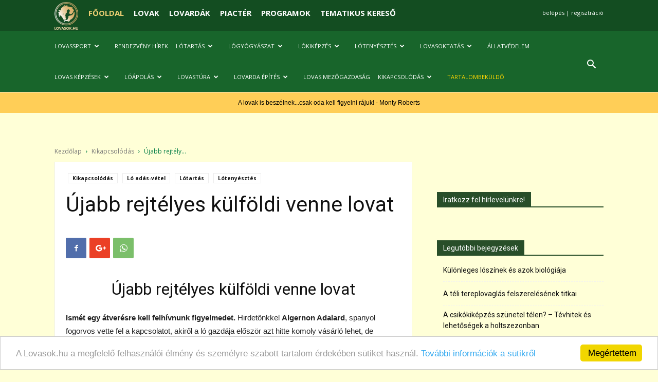

--- FILE ---
content_type: text/html; charset=UTF-8
request_url: https://www.lovasok.hu/lotenyesztes/lo-adas-vetel/ujabb-rejtelyes-kulfoldi-venne-lovat/
body_size: 31314
content:
<!doctype html >
<!--[if IE 8]>    <html class="ie8" lang="en"> <![endif]-->
<!--[if IE 9]>    <html class="ie9" lang="en"> <![endif]-->
<!--[if gt IE 8]><!--> <html lang="hu"
 xmlns:fb="http://ogp.me/ns/fb#" prefix="og: http://ogp.me/ns# fb: http://ogp.me/ns/fb#"> <!--<![endif]-->
<head>
    <title>Újabb rejtélyes külföldi venne lovat | Lovasok.hu</title>
    <meta charset="UTF-8" />
    <meta name="viewport" content="width=device-width, initial-scale=1.0">
    <link rel="pingback" href="https://www.lovasok.hu/xmlrpc.php" />
    <meta property="og:image" content="https://www.lovasok.hu/wp-content/uploads/2023/11/ujabb-rejtelyes-kulfoldi-venne-lovat.jpg" /><link rel="icon" type="image/png" href="https://www.lovasok.hu/wp-content/uploads/2018/03/logo2_alap_favicon_zold.ico">
<!-- This site is optimized with the Yoast SEO Premium plugin v5.7.1 - https://yoast.com/wordpress/plugins/seo/ -->
<meta name="description" content="A nagylelkű spanyol,Algernon érdeklődik lovak iránt."/>
<link rel="canonical" href="https://www.lovasok.hu/lotenyesztes/lo-adas-vetel/ujabb-rejtelyes-kulfoldi-venne-lovat/" />
<meta property="og:locale" content="hu_HU" />
<meta property="og:type" content="article" />
<meta property="og:title" content="Újabb rejtélyes külföldi venne lovat | Lovasok.hu" />
<meta property="og:description" content="A nagylelkű spanyol,Algernon érdeklődik lovak iránt." />
<meta property="og:url" content="https://www.lovasok.hu/lotenyesztes/lo-adas-vetel/ujabb-rejtelyes-kulfoldi-venne-lovat/" />
<meta property="og:site_name" content="Lovasok.hu" />
<meta property="article:publisher" content="https://www.facebook.com/lovasok.hu/" />
<meta property="article:author" content="https://www.facebook.com/lovasok.hu/" />
<meta property="article:tag" content="." />
<meta property="article:section" content="Ló adás-vétel" />
<meta property="article:published_time" content="2013-04-04T00:00:00+01:00" />
<meta property="article:modified_time" content="2024-05-15T12:59:55+01:00" />
<meta property="og:updated_time" content="2024-05-15T12:59:55+01:00" />
<meta property="fb:app_id" content="176731789030764" />
<meta property="og:image" content="https://www.lovasok.hu/wp-content/uploads/2023/11/ujabb-rejtelyes-kulfoldi-venne-lovat.jpg" />
<meta property="og:image:secure_url" content="https://www.lovasok.hu/wp-content/uploads/2023/11/ujabb-rejtelyes-kulfoldi-venne-lovat.jpg" />
<meta property="og:image:width" content="600" />
<meta property="og:image:height" content="400" />
<script type='application/ld+json'>{"@context":"http:\/\/schema.org","@type":"WebSite","@id":"#website","url":"https:\/\/www.lovasok.hu\/","name":"Lovasok.hu","alternateName":"Lovasok.hu - Minden ami l\u00f3","potentialAction":{"@type":"SearchAction","target":"https:\/\/www.lovasok.hu\/?s={search_term_string}","query-input":"required name=search_term_string"}}</script>
<script type='application/ld+json'>{"@context":"http:\/\/schema.org","@type":"Organization","url":"https:\/\/www.lovasok.hu\/lotenyesztes\/lo-adas-vetel\/ujabb-rejtelyes-kulfoldi-venne-lovat\/","sameAs":["https:\/\/www.facebook.com\/lovasok.hu\/","https:\/\/www.instagram.com\/lovasok.hu_official\/"],"@id":"#organization","name":"Lovasok.hu","logo":"http:\/\/www.lovasok.hu\/wp-content\/uploads\/2017\/06\/nagy_logo.png"}</script>
<!-- / Yoast SEO Premium plugin. -->

<link rel='dns-prefetch' href='//fonts.googleapis.com' />
<link rel='dns-prefetch' href='//s.w.org' />
<link rel="alternate" type="application/rss+xml" title="Lovasok.hu &raquo; hírcsatorna" href="https://www.lovasok.hu/feed/" />
<link rel="alternate" type="application/rss+xml" title="Lovasok.hu &raquo; hozzászólás hírcsatorna" href="https://www.lovasok.hu/comments/feed/" />
<link rel="alternate" type="application/rss+xml" title="Lovasok.hu &raquo; Újabb rejtélyes külföldi venne lovat hozzászólás hírcsatorna" href="https://www.lovasok.hu/lotenyesztes/lo-adas-vetel/ujabb-rejtelyes-kulfoldi-venne-lovat/feed/" />
		<script type="text/javascript">
			window._wpemojiSettings = {"baseUrl":"https:\/\/s.w.org\/images\/core\/emoji\/2.4\/72x72\/","ext":".png","svgUrl":"https:\/\/s.w.org\/images\/core\/emoji\/2.4\/svg\/","svgExt":".svg","source":{"concatemoji":"https:\/\/www.lovasok.hu\/wp-includes\/js\/wp-emoji-release.min.js?ver=08aa42631c5b08b2ed746bdd0973b5a9"}};
			!function(a,b,c){function d(a,b){var c=String.fromCharCode;l.clearRect(0,0,k.width,k.height),l.fillText(c.apply(this,a),0,0);var d=k.toDataURL();l.clearRect(0,0,k.width,k.height),l.fillText(c.apply(this,b),0,0);var e=k.toDataURL();return d===e}function e(a){var b;if(!l||!l.fillText)return!1;switch(l.textBaseline="top",l.font="600 32px Arial",a){case"flag":return!(b=d([55356,56826,55356,56819],[55356,56826,8203,55356,56819]))&&(b=d([55356,57332,56128,56423,56128,56418,56128,56421,56128,56430,56128,56423,56128,56447],[55356,57332,8203,56128,56423,8203,56128,56418,8203,56128,56421,8203,56128,56430,8203,56128,56423,8203,56128,56447]),!b);case"emoji":return b=d([55357,56692,8205,9792,65039],[55357,56692,8203,9792,65039]),!b}return!1}function f(a){var c=b.createElement("script");c.src=a,c.defer=c.type="text/javascript",b.getElementsByTagName("head")[0].appendChild(c)}var g,h,i,j,k=b.createElement("canvas"),l=k.getContext&&k.getContext("2d");for(j=Array("flag","emoji"),c.supports={everything:!0,everythingExceptFlag:!0},i=0;i<j.length;i++)c.supports[j[i]]=e(j[i]),c.supports.everything=c.supports.everything&&c.supports[j[i]],"flag"!==j[i]&&(c.supports.everythingExceptFlag=c.supports.everythingExceptFlag&&c.supports[j[i]]);c.supports.everythingExceptFlag=c.supports.everythingExceptFlag&&!c.supports.flag,c.DOMReady=!1,c.readyCallback=function(){c.DOMReady=!0},c.supports.everything||(h=function(){c.readyCallback()},b.addEventListener?(b.addEventListener("DOMContentLoaded",h,!1),a.addEventListener("load",h,!1)):(a.attachEvent("onload",h),b.attachEvent("onreadystatechange",function(){"complete"===b.readyState&&c.readyCallback()})),g=c.source||{},g.concatemoji?f(g.concatemoji):g.wpemoji&&g.twemoji&&(f(g.twemoji),f(g.wpemoji)))}(window,document,window._wpemojiSettings);
		</script>
		<style type="text/css">
img.wp-smiley,
img.emoji {
	display: inline !important;
	border: none !important;
	box-shadow: none !important;
	height: 1em !important;
	width: 1em !important;
	margin: 0 .07em !important;
	vertical-align: -0.1em !important;
	background: none !important;
	padding: 0 !important;
}
</style>
<link rel='stylesheet' id='mediaelement-css'  href='https://www.lovasok.hu/wp-includes/js/mediaelement/mediaelementplayer-legacy.min.css?ver=4.2.6-78496d1' type='text/css' media='all' />
<link rel='stylesheet' id='wp-mediaelement-css'  href='https://www.lovasok.hu/wp-includes/js/mediaelement/wp-mediaelement.min.css?ver=08aa42631c5b08b2ed746bdd0973b5a9' type='text/css' media='all' />
<link rel='stylesheet' id='image-hover-effects-css-css'  href='https://www.lovasok.hu/wp-content/plugins/mega-addons-for-visual-composer/css/ihover.css?ver=08aa42631c5b08b2ed746bdd0973b5a9' type='text/css' media='all' />
<link rel='stylesheet' id='style-css-css'  href='https://www.lovasok.hu/wp-content/plugins/mega-addons-for-visual-composer/css/style.css?ver=08aa42631c5b08b2ed746bdd0973b5a9' type='text/css' media='all' />
<link rel='stylesheet' id='font-awesome-latest-css'  href='https://www.lovasok.hu/wp-content/plugins/mega-addons-for-visual-composer/css/font-awesome/css/all.css?ver=08aa42631c5b08b2ed746bdd0973b5a9' type='text/css' media='all' />
<link rel='stylesheet' id='google-fonts-style-css'  href='https://fonts.googleapis.com/css?family=Open+Sans%3A300italic%2C400%2C400italic%2C600%2C600italic%2C700%7CRoboto%3A300%2C400%2C400italic%2C500%2C500italic%2C700%2C900&#038;ver=8.7.5' type='text/css' media='all' />
<link rel='stylesheet' id='js_composer_front-css'  href='https://www.lovasok.hu/wp-content/plugins/js_composer/assets/css/js_composer.min.css?ver=6.10.0' type='text/css' media='all' />
<link rel='stylesheet' id='td-theme-css'  href='https://www.lovasok.hu/wp-content/themes/Newspaper-child/style.css?ver=-' type='text/css' media='all' />
<script type='text/javascript' src='https://www.lovasok.hu/wp-includes/js/jquery/jquery.js?ver=1.12.4'></script>
<script type='text/javascript' src='https://www.lovasok.hu/wp-includes/js/jquery/jquery-migrate.min.js?ver=1.4.1'></script>
<script type='text/javascript'>
var mejsL10n = {"language":"hu","strings":{"mejs.install-flash":"Olyan b\u00f6ng\u00e9sz\u0151 van haszn\u00e1latban, amelyben nincs enged\u00e9lyezve vagy telep\u00edtve a Flash player. A haszn\u00e1lathoz a Flash player b\u0151v\u00edtm\u00e9nyt be kell kapcsolni, vagy a leg\u00fajabb verzi\u00f3t a https:\/\/get.adobe.com\/flashplayer\/ oldalr\u00f3l let\u00f6lteni \u00e9s telep\u00edteni.","mejs.fullscreen-off":"Turn off Fullscreen","mejs.fullscreen-on":"Go Fullscreen","mejs.download-video":"Download Video","mejs.fullscreen":"Teljes k\u00e9perny\u0151","mejs.time-jump-forward":["Jump forward 1 second","Jump forward %1 seconds"],"mejs.loop":"Toggle Loop","mejs.play":"Lej\u00e1tsz\u00e1s","mejs.pause":"Sz\u00fcnet","mejs.close":"Bez\u00e1r\u00e1s","mejs.time-slider":"Id\u0151cs\u00faszka","mejs.time-help-text":"A Bal\/Jobb billenty\u0171 haszn\u00e1lat\u00e1val egy m\u00e1sodpercet, a Fel\/Le billenty\u0171 haszn\u00e1lat\u00e1val 10 m\u00e1sodpercet l\u00e9ptethet\u00fcnk.","mejs.time-skip-back":["Skip back 1 second","Skip back %1 seconds"],"mejs.captions-subtitles":"K\u00e9pal\u00e1\u00edr\u00e1s\/Felirat","mejs.captions-chapters":"Fejezetek","mejs.none":"Semmi","mejs.mute-toggle":"Mute Toggle","mejs.volume-help-text":"A hanger\u0151 n\u00f6vel\u00e9s\u00e9hez, illet\u0151leg cs\u00f6kkent\u00e9s\u00e9hez a Fel\/Le billenty\u0171ket kell haszn\u00e1lni.","mejs.unmute":"N\u00e9m\u00edt\u00e1s felold\u00e1sa","mejs.mute":"N\u00e9m\u00edt\u00e1s","mejs.volume-slider":"Hanger\u0151 cs\u00faszka","mejs.video-player":"Vide\u00f3lej\u00e1tsz\u00f3","mejs.audio-player":"Audi\u00f3 lej\u00e1tsz\u00f3","mejs.ad-skip":"Skip ad","mejs.ad-skip-info":["Skip in 1 second","Skip in %1 seconds"],"mejs.source-chooser":"Source Chooser","mejs.stop":"Stop","mejs.speed-rate":"Speed Rate","mejs.live-broadcast":"\u00c9l\u0151 k\u00f6zvet\u00edt\u00e9s","mejs.afrikaans":"afrikai","mejs.albanian":"alb\u00e1n","mejs.arabic":"arab","mejs.belarusian":"feh\u00e9r orosz","mejs.bulgarian":"bolg\u00e1r","mejs.catalan":"katal\u00e1n","mejs.chinese":"k\u00ednai","mejs.chinese-simplified":"k\u00ednai (egyszer\u0171s\u00edtett)","mejs.chinese-traditional":"k\u00ednai (hagyom\u00e1nyos)","mejs.croatian":"horv\u00e1t","mejs.czech":"cseh","mejs.danish":"d\u00e1n","mejs.dutch":"holland","mejs.english":"Angol","mejs.estonian":"\u00e9szt","mejs.filipino":"filipp\u00edn\u00f3","mejs.finnish":"finn","mejs.french":"francia","mejs.galician":"gal\u00edciai","mejs.german":"n\u00e9met","mejs.greek":"g\u00f6r\u00f6g","mejs.haitian-creole":"haiti kreol","mejs.hebrew":"h\u00e9ber","mejs.hindi":"hindi","mejs.hungarian":"magyar","mejs.icelandic":"izlandi","mejs.indonesian":"indon\u00e9z","mejs.irish":"\u00edr","mejs.italian":"olasz","mejs.japanese":"jap\u00e1n","mejs.korean":"koreai","mejs.latvian":"lett","mejs.lithuanian":"litv\u00e1n","mejs.macedonian":"maced\u00f3n","mejs.malay":"mal\u00e1j","mejs.maltese":"m\u00e1ltai","mejs.norwegian":"norv\u00e9g","mejs.persian":"perzsa","mejs.polish":"lengyel","mejs.portuguese":"portug\u00e1l","mejs.romanian":"rom\u00e1n","mejs.russian":"orosz","mejs.serbian":"szerb","mejs.slovak":"szlov\u00e1k","mejs.slovenian":"szlov\u00e9n","mejs.spanish":"spanyol","mejs.swahili":"szuah\u00e9li","mejs.swedish":"sv\u00e9d","mejs.tagalog":"Tagalog","mejs.thai":"thai","mejs.turkish":"t\u00f6r\u00f6k","mejs.ukrainian":"ukr\u00e1n","mejs.vietnamese":"vietn\u00e1mi","mejs.welsh":"welszi","mejs.yiddish":"Jiddis"}};
</script>
<script type='text/javascript' src='https://www.lovasok.hu/wp-includes/js/mediaelement/mediaelement-and-player.min.js?ver=4.2.6-78496d1'></script>
<script type='text/javascript' src='https://www.lovasok.hu/wp-includes/js/mediaelement/mediaelement-migrate.min.js?ver=08aa42631c5b08b2ed746bdd0973b5a9'></script>
<script type='text/javascript'>
/* <![CDATA[ */
var _wpmejsSettings = {"pluginPath":"\/wp-includes\/js\/mediaelement\/","classPrefix":"mejs-","stretching":"responsive"};
/* ]]> */
</script>
<link rel='https://api.w.org/' href='https://www.lovasok.hu/wp-json/' />
<link rel="EditURI" type="application/rsd+xml" title="RSD" href="https://www.lovasok.hu/xmlrpc.php?rsd" />
<link rel="wlwmanifest" type="application/wlwmanifest+xml" href="https://www.lovasok.hu/wp-includes/wlwmanifest.xml" /> 

<link rel='shortlink' href='https://www.lovasok.hu/?p=82947' />
<link rel="alternate" type="application/json+oembed" href="https://www.lovasok.hu/wp-json/oembed/1.0/embed?url=https%3A%2F%2Fwww.lovasok.hu%2Flotenyesztes%2Flo-adas-vetel%2Fujabb-rejtelyes-kulfoldi-venne-lovat%2F" />
<link rel="alternate" type="text/xml+oembed" href="https://www.lovasok.hu/wp-json/oembed/1.0/embed?url=https%3A%2F%2Fwww.lovasok.hu%2Flotenyesztes%2Flo-adas-vetel%2Fujabb-rejtelyes-kulfoldi-venne-lovat%2F&#038;format=xml" />
<meta property="fb:app_id" content="176731789030764"/><link rel='stylesheet' href='https://www.lovasok.hu/dfp-extra-styles.css' />
<script async src="https://securepubads.g.doubleclick.net/tag/js/gpt.js"></script>
<script>
  window.googletag = window.googletag || {cmd: []};
  googletag.cmd.push(function() {
    googletag.defineSlot('/1041316/portal_nyitolap_fejlec2', [[728, 90], [970, 250], [300, 250], [970, 90]], 'div-gpt-ad-1600941572101-0').addService(googletag.pubads());
    googletag.defineSlot('/1041316/portal_nyitolap_billboard2', [[300, 600], [340, 250], [300, 250]], 'div-gpt-ad-1600941638261-0').addService(googletag.pubads());
    googletag.defineSlot('/1041316/portal_geleria_allo', [160, 600], 'div-gpt-ad-1600941674992-0').addService(googletag.pubads());
    googletag.defineSlot('/1041316/portal_cikk_listafelso_big', [[640, 360], [300, 250], [600, 300]], 'div-gpt-ad-1600941732331-0').addService(googletag.pubads());
    googletag.defineSlot('/1041316/portal_cikk_listafelso', [[300, 250], [600, 300], [727, 90], [640, 360]], 'div-gpt-ad-1600941776206-0').addService(googletag.pubads());
    googletag.defineSlot('/1041316/portal_cikk_fejlec', [[970, 90], [728, 90], [300, 250], [970, 250]], 'div-gpt-ad-1600941821406-0').addService(googletag.pubads());
    googletag.defineSlot('/1041316/portal_cikk_billboard', [300, 250], 'div-gpt-ad-1600941856359-0').addService(googletag.pubads());
    googletag.pubads().enableSingleRequest();
    googletag.pubads().collapseEmptyDivs();
    googletag.enableServices();
  });
</script>
<script type="module" src="https://widget.molin.ai/shop-ai.js?w=zo7ufpjb"></script>	<script type="text/javascript" >
		function wpmautic_send(){
			if ('undefined' === typeof mt) {
				if (console !== undefined) {
					console.warn('WPMautic: mt not defined. Did you load mtc.js ?');
				}
				return false;
			}
			// Add the mt('send', 'pageview') script with optional tracking attributes.
			mt('send', 'pageview', {"tags":"wpc-kikapcsolodas,wpc-lo-adas-vetel,wpc-lotartas,wpc-lotenyesztes,wpt-"});
		}

			(function(w,d,t,u,n,a,m){w['MauticTrackingObject']=n;
			w[n]=w[n]||function(){(w[n].q=w[n].q||[]).push(arguments)},a=d.createElement(t),
			m=d.getElementsByTagName(t)[0];a.async=1;a.src=u;m.parentNode.insertBefore(a,m)
		})(window,document,'script','https://m.lovasok.hu/mtc.js','mt');

		wpmautic_send();
			</script>
	<!--[if lt IE 9]><script src="https://cdnjs.cloudflare.com/ajax/libs/html5shiv/3.7.3/html5shiv.js"></script><![endif]-->
    
        <script>
          window.fbAsyncInit = function() {
            FB.init({
              appId      : '176731789030764',
              xfbml      : true,
              version    : 'v2.7'
            });
          };

          (function(d, s, id){
             var js, fjs = d.getElementsByTagName(s)[0];
             if (d.getElementById(id)) {return;}
             js = d.createElement(s); js.id = id;
             js.src = '//connect.facebook.net/hu_HU/sdk.js';
             fjs.parentNode.insertBefore(js, fjs);
           }(document, 'script', 'facebook-jssdk'));
        </script>

    <meta name="generator" content="Powered by WPBakery Page Builder - drag and drop page builder for WordPress."/>
<!--[if lte IE 9]><link rel="stylesheet" type="text/css" href="https://www.lovasok.hu/wp-content/plugins/js_composer/assets/css/vc_lte_ie9.min.css" media="screen"><![endif]-->
<!-- JS generated by theme -->

<script>
    
    

	    var tdBlocksArray = []; //here we store all the items for the current page

	    //td_block class - each ajax block uses a object of this class for requests
	    function tdBlock() {
		    this.id = '';
		    this.block_type = 1; //block type id (1-234 etc)
		    this.atts = '';
		    this.td_column_number = '';
		    this.td_current_page = 1; //
		    this.post_count = 0; //from wp
		    this.found_posts = 0; //from wp
		    this.max_num_pages = 0; //from wp
		    this.td_filter_value = ''; //current live filter value
		    this.is_ajax_running = false;
		    this.td_user_action = ''; // load more or infinite loader (used by the animation)
		    this.header_color = '';
		    this.ajax_pagination_infinite_stop = ''; //show load more at page x
	    }


        // td_js_generator - mini detector
        (function(){
            var htmlTag = document.getElementsByTagName("html")[0];

	        if ( navigator.userAgent.indexOf("MSIE 10.0") > -1 ) {
                htmlTag.className += ' ie10';
            }

            if ( !!navigator.userAgent.match(/Trident.*rv\:11\./) ) {
                htmlTag.className += ' ie11';
            }

	        if ( navigator.userAgent.indexOf("Edge") > -1 ) {
                htmlTag.className += ' ieEdge';
            }

            if ( /(iPad|iPhone|iPod)/g.test(navigator.userAgent) ) {
                htmlTag.className += ' td-md-is-ios';
            }

            var user_agent = navigator.userAgent.toLowerCase();
            if ( user_agent.indexOf("android") > -1 ) {
                htmlTag.className += ' td-md-is-android';
            }

            if ( -1 !== navigator.userAgent.indexOf('Mac OS X')  ) {
                htmlTag.className += ' td-md-is-os-x';
            }

            if ( /chrom(e|ium)/.test(navigator.userAgent.toLowerCase()) ) {
               htmlTag.className += ' td-md-is-chrome';
            }

            if ( -1 !== navigator.userAgent.indexOf('Firefox') ) {
                htmlTag.className += ' td-md-is-firefox';
            }

            if ( -1 !== navigator.userAgent.indexOf('Safari') && -1 === navigator.userAgent.indexOf('Chrome') ) {
                htmlTag.className += ' td-md-is-safari';
            }

            if( -1 !== navigator.userAgent.indexOf('IEMobile') ){
                htmlTag.className += ' td-md-is-iemobile';
            }

        })();




        var tdLocalCache = {};

        ( function () {
            "use strict";

            tdLocalCache = {
                data: {},
                remove: function (resource_id) {
                    delete tdLocalCache.data[resource_id];
                },
                exist: function (resource_id) {
                    return tdLocalCache.data.hasOwnProperty(resource_id) && tdLocalCache.data[resource_id] !== null;
                },
                get: function (resource_id) {
                    return tdLocalCache.data[resource_id];
                },
                set: function (resource_id, cachedData) {
                    tdLocalCache.remove(resource_id);
                    tdLocalCache.data[resource_id] = cachedData;
                }
            };
        })();

    
    
var td_viewport_interval_list=[{"limitBottom":767,"sidebarWidth":228},{"limitBottom":1018,"sidebarWidth":300},{"limitBottom":1140,"sidebarWidth":324}];
var td_animation_stack_effect="type0";
var tds_animation_stack=true;
var td_animation_stack_specific_selectors=".entry-thumb, img";
var td_animation_stack_general_selectors=".td-animation-stack img, .td-animation-stack .entry-thumb, .post img";
var td_ajax_url="https:\/\/www.lovasok.hu\/wp-admin\/admin-ajax.php?td_theme_name=Newspaper&v=8.7.5";
var td_get_template_directory_uri="https:\/\/www.lovasok.hu\/wp-content\/themes\/Newspaper";
var tds_snap_menu="smart_snap_always";
var tds_logo_on_sticky="show";
var tds_header_style="5";
var td_please_wait="K\u00e9rj\u00fck, v\u00e1rjon ...";
var td_email_user_pass_incorrect="T\u00e9ves felhaszn\u00e1l\u00f3n\u00e9v vagy jelsz\u00f3!";
var td_email_user_incorrect="E-mail vagy felhaszn\u00e1l\u00f3n\u00e9v t\u00e9ves!";
var td_email_incorrect="T\u00e9ves E-mail!";
var tds_more_articles_on_post_enable="";
var tds_more_articles_on_post_time_to_wait="";
var tds_more_articles_on_post_pages_distance_from_top=0;
var tds_theme_color_site_wide="#284e29";
var tds_smart_sidebar="";
var tdThemeName="Newspaper";
var td_magnific_popup_translation_tPrev="El\u0151z\u0151 (balra ny\u00edl)";
var td_magnific_popup_translation_tNext="K\u00f6vetkez\u0151 (jobb ny\u00edl gomb)";
var td_magnific_popup_translation_tCounter="%curr% a %total%-b\u00f3l";
var td_magnific_popup_translation_ajax_tError="A %url%-t nem siker\u00fclt bet\u00f6lteni.";
var td_magnific_popup_translation_image_tError="A #%curr% k\u00e9pet nem siker\u00fclt bet\u00f6lteni.";
var tdDateNamesI18n={"month_names":["janu\u00e1r","febru\u00e1r","m\u00e1rcius","\u00e1prilis","m\u00e1jus","j\u00fanius","j\u00falius","augusztus","szeptember","okt\u00f3ber","november","december"],"month_names_short":["jan","febr","m\u00e1rc","\u00e1pr","m\u00e1j","j\u00fan","j\u00fal","aug","szept","okt","nov","dec"],"day_names":["vas\u00e1rnap","h\u00e9tf\u0151","kedd","szerda","cs\u00fct\u00f6rt\u00f6k","p\u00e9ntek","szombat"],"day_names_short":["vas","h\u00e9t","ked","sze","cs\u00fc","p\u00e9n","szo"]};
var td_ad_background_click_link="";
var td_ad_background_click_target="";
</script>


<!-- Header style compiled by theme -->

<style>
    

body {
	background-color:#ffffd7;
}
.td-header-wrap .black-menu .sf-menu > .current-menu-item > a,
    .td-header-wrap .black-menu .sf-menu > .current-menu-ancestor > a,
    .td-header-wrap .black-menu .sf-menu > .current-category-ancestor > a,
    .td-header-wrap .black-menu .sf-menu > li > a:hover,
    .td-header-wrap .black-menu .sf-menu > .sfHover > a,
    .td-header-style-12 .td-header-menu-wrap-full,
    .sf-menu > .current-menu-item > a:after,
    .sf-menu > .current-menu-ancestor > a:after,
    .sf-menu > .current-category-ancestor > a:after,
    .sf-menu > li:hover > a:after,
    .sf-menu > .sfHover > a:after,
    .td-header-style-12 .td-affix,
    .header-search-wrap .td-drop-down-search:after,
    .header-search-wrap .td-drop-down-search .btn:hover,
    input[type=submit]:hover,
    .td-read-more a,
    .td-post-category:hover,
    .td-grid-style-1.td-hover-1 .td-big-grid-post:hover .td-post-category,
    .td-grid-style-5.td-hover-1 .td-big-grid-post:hover .td-post-category,
    .td_top_authors .td-active .td-author-post-count,
    .td_top_authors .td-active .td-author-comments-count,
    .td_top_authors .td_mod_wrap:hover .td-author-post-count,
    .td_top_authors .td_mod_wrap:hover .td-author-comments-count,
    .td-404-sub-sub-title a:hover,
    .td-search-form-widget .wpb_button:hover,
    .td-rating-bar-wrap div,
    .td_category_template_3 .td-current-sub-category,
    .dropcap,
    .td_wrapper_video_playlist .td_video_controls_playlist_wrapper,
    .wpb_default,
    .wpb_default:hover,
    .td-left-smart-list:hover,
    .td-right-smart-list:hover,
    .woocommerce-checkout .woocommerce input.button:hover,
    .woocommerce-page .woocommerce a.button:hover,
    .woocommerce-account div.woocommerce .button:hover,
    #bbpress-forums button:hover,
    .bbp_widget_login .button:hover,
    .td-footer-wrapper .td-post-category,
    .td-footer-wrapper .widget_product_search input[type="submit"]:hover,
    .woocommerce .product a.button:hover,
    .woocommerce .product #respond input#submit:hover,
    .woocommerce .checkout input#place_order:hover,
    .woocommerce .woocommerce.widget .button:hover,
    .single-product .product .summary .cart .button:hover,
    .woocommerce-cart .woocommerce table.cart .button:hover,
    .woocommerce-cart .woocommerce .shipping-calculator-form .button:hover,
    .td-next-prev-wrap a:hover,
    .td-load-more-wrap a:hover,
    .td-post-small-box a:hover,
    .page-nav .current,
    .page-nav:first-child > div,
    .td_category_template_8 .td-category-header .td-category a.td-current-sub-category,
    .td_category_template_4 .td-category-siblings .td-category a:hover,
    #bbpress-forums .bbp-pagination .current,
    #bbpress-forums #bbp-single-user-details #bbp-user-navigation li.current a,
    .td-theme-slider:hover .slide-meta-cat a,
    a.vc_btn-black:hover,
    .td-trending-now-wrapper:hover .td-trending-now-title,
    .td-scroll-up,
    .td-smart-list-button:hover,
    .td-weather-information:before,
    .td-weather-week:before,
    .td_block_exchange .td-exchange-header:before,
    .td_block_big_grid_9.td-grid-style-1 .td-post-category,
    .td_block_big_grid_9.td-grid-style-5 .td-post-category,
    .td-grid-style-6.td-hover-1 .td-module-thumb:after,
    .td-pulldown-syle-2 .td-subcat-dropdown ul:after,
    .td_block_template_9 .td-block-title:after,
    .td_block_template_15 .td-block-title:before,
    div.wpforms-container .wpforms-form div.wpforms-submit-container button[type=submit] {
        background-color: #284e29;
    }

    .td_block_template_4 .td-related-title .td-cur-simple-item:before {
        border-color: #284e29 transparent transparent transparent !important;
    }

    .woocommerce .woocommerce-message .button:hover,
    .woocommerce .woocommerce-error .button:hover,
    .woocommerce .woocommerce-info .button:hover {
        background-color: #284e29 !important;
    }
    
    
    .td_block_template_4 .td-related-title .td-cur-simple-item,
    .td_block_template_3 .td-related-title .td-cur-simple-item,
    .td_block_template_9 .td-related-title:after {
        background-color: #284e29;
    }

    .woocommerce .product .onsale,
    .woocommerce.widget .ui-slider .ui-slider-handle {
        background: none #284e29;
    }

    .woocommerce.widget.widget_layered_nav_filters ul li a {
        background: none repeat scroll 0 0 #284e29 !important;
    }

    a,
    cite a:hover,
    .td_mega_menu_sub_cats .cur-sub-cat,
    .td-mega-span h3 a:hover,
    .td_mod_mega_menu:hover .entry-title a,
    .header-search-wrap .result-msg a:hover,
    .td-header-top-menu .td-drop-down-search .td_module_wrap:hover .entry-title a,
    .td-header-top-menu .td-icon-search:hover,
    .td-header-wrap .result-msg a:hover,
    .top-header-menu li a:hover,
    .top-header-menu .current-menu-item > a,
    .top-header-menu .current-menu-ancestor > a,
    .top-header-menu .current-category-ancestor > a,
    .td-social-icon-wrap > a:hover,
    .td-header-sp-top-widget .td-social-icon-wrap a:hover,
    .td-page-content blockquote p,
    .td-post-content blockquote p,
    .mce-content-body blockquote p,
    .comment-content blockquote p,
    .wpb_text_column blockquote p,
    .td_block_text_with_title blockquote p,
    .td_module_wrap:hover .entry-title a,
    .td-subcat-filter .td-subcat-list a:hover,
    .td-subcat-filter .td-subcat-dropdown a:hover,
    .td_quote_on_blocks,
    .dropcap2,
    .dropcap3,
    .td_top_authors .td-active .td-authors-name a,
    .td_top_authors .td_mod_wrap:hover .td-authors-name a,
    .td-post-next-prev-content a:hover,
    .author-box-wrap .td-author-social a:hover,
    .td-author-name a:hover,
    .td-author-url a:hover,
    .td_mod_related_posts:hover h3 > a,
    .td-post-template-11 .td-related-title .td-related-left:hover,
    .td-post-template-11 .td-related-title .td-related-right:hover,
    .td-post-template-11 .td-related-title .td-cur-simple-item,
    .td-post-template-11 .td_block_related_posts .td-next-prev-wrap a:hover,
    .comment-reply-link:hover,
    .logged-in-as a:hover,
    #cancel-comment-reply-link:hover,
    .td-search-query,
    .td-category-header .td-pulldown-category-filter-link:hover,
    .td-category-siblings .td-subcat-dropdown a:hover,
    .td-category-siblings .td-subcat-dropdown a.td-current-sub-category,
    .widget a:hover,
    .td_wp_recentcomments a:hover,
    .archive .widget_archive .current,
    .archive .widget_archive .current a,
    .widget_calendar tfoot a:hover,
    .woocommerce a.added_to_cart:hover,
    .woocommerce-account .woocommerce-MyAccount-navigation a:hover,
    #bbpress-forums li.bbp-header .bbp-reply-content span a:hover,
    #bbpress-forums .bbp-forum-freshness a:hover,
    #bbpress-forums .bbp-topic-freshness a:hover,
    #bbpress-forums .bbp-forums-list li a:hover,
    #bbpress-forums .bbp-forum-title:hover,
    #bbpress-forums .bbp-topic-permalink:hover,
    #bbpress-forums .bbp-topic-started-by a:hover,
    #bbpress-forums .bbp-topic-started-in a:hover,
    #bbpress-forums .bbp-body .super-sticky li.bbp-topic-title .bbp-topic-permalink,
    #bbpress-forums .bbp-body .sticky li.bbp-topic-title .bbp-topic-permalink,
    .widget_display_replies .bbp-author-name,
    .widget_display_topics .bbp-author-name,
    .footer-text-wrap .footer-email-wrap a,
    .td-subfooter-menu li a:hover,
    .footer-social-wrap a:hover,
    a.vc_btn-black:hover,
    .td-smart-list-dropdown-wrap .td-smart-list-button:hover,
    .td_module_17 .td-read-more a:hover,
    .td_module_18 .td-read-more a:hover,
    .td_module_19 .td-post-author-name a:hover,
    .td-instagram-user a,
    .td-pulldown-syle-2 .td-subcat-dropdown:hover .td-subcat-more span,
    .td-pulldown-syle-2 .td-subcat-dropdown:hover .td-subcat-more i,
    .td-pulldown-syle-3 .td-subcat-dropdown:hover .td-subcat-more span,
    .td-pulldown-syle-3 .td-subcat-dropdown:hover .td-subcat-more i,
    .td-block-title-wrap .td-wrapper-pulldown-filter .td-pulldown-filter-display-option:hover,
    .td-block-title-wrap .td-wrapper-pulldown-filter .td-pulldown-filter-display-option:hover i,
    .td-block-title-wrap .td-wrapper-pulldown-filter .td-pulldown-filter-link:hover,
    .td-block-title-wrap .td-wrapper-pulldown-filter .td-pulldown-filter-item .td-cur-simple-item,
    .td_block_template_2 .td-related-title .td-cur-simple-item,
    .td_block_template_5 .td-related-title .td-cur-simple-item,
    .td_block_template_6 .td-related-title .td-cur-simple-item,
    .td_block_template_7 .td-related-title .td-cur-simple-item,
    .td_block_template_8 .td-related-title .td-cur-simple-item,
    .td_block_template_9 .td-related-title .td-cur-simple-item,
    .td_block_template_10 .td-related-title .td-cur-simple-item,
    .td_block_template_11 .td-related-title .td-cur-simple-item,
    .td_block_template_12 .td-related-title .td-cur-simple-item,
    .td_block_template_13 .td-related-title .td-cur-simple-item,
    .td_block_template_14 .td-related-title .td-cur-simple-item,
    .td_block_template_15 .td-related-title .td-cur-simple-item,
    .td_block_template_16 .td-related-title .td-cur-simple-item,
    .td_block_template_17 .td-related-title .td-cur-simple-item,
    .td-theme-wrap .sf-menu ul .td-menu-item > a:hover,
    .td-theme-wrap .sf-menu ul .sfHover > a,
    .td-theme-wrap .sf-menu ul .current-menu-ancestor > a,
    .td-theme-wrap .sf-menu ul .current-category-ancestor > a,
    .td-theme-wrap .sf-menu ul .current-menu-item > a,
    .td_outlined_btn {
        color: #284e29;
    }

    a.vc_btn-black.vc_btn_square_outlined:hover,
    a.vc_btn-black.vc_btn_outlined:hover,
    .td-mega-menu-page .wpb_content_element ul li a:hover,
    .td-theme-wrap .td-aj-search-results .td_module_wrap:hover .entry-title a,
    .td-theme-wrap .header-search-wrap .result-msg a:hover {
        color: #284e29 !important;
    }

    .td-next-prev-wrap a:hover,
    .td-load-more-wrap a:hover,
    .td-post-small-box a:hover,
    .page-nav .current,
    .page-nav:first-child > div,
    .td_category_template_8 .td-category-header .td-category a.td-current-sub-category,
    .td_category_template_4 .td-category-siblings .td-category a:hover,
    #bbpress-forums .bbp-pagination .current,
    .post .td_quote_box,
    .page .td_quote_box,
    a.vc_btn-black:hover,
    .td_block_template_5 .td-block-title > *,
    .td_outlined_btn {
        border-color: #284e29;
    }

    .td_wrapper_video_playlist .td_video_currently_playing:after {
        border-color: #284e29 !important;
    }

    .header-search-wrap .td-drop-down-search:before {
        border-color: transparent transparent #284e29 transparent;
    }

    .block-title > span,
    .block-title > a,
    .block-title > label,
    .widgettitle,
    .widgettitle:after,
    .td-trending-now-title,
    .td-trending-now-wrapper:hover .td-trending-now-title,
    .wpb_tabs li.ui-tabs-active a,
    .wpb_tabs li:hover a,
    .vc_tta-container .vc_tta-color-grey.vc_tta-tabs-position-top.vc_tta-style-classic .vc_tta-tabs-container .vc_tta-tab.vc_active > a,
    .vc_tta-container .vc_tta-color-grey.vc_tta-tabs-position-top.vc_tta-style-classic .vc_tta-tabs-container .vc_tta-tab:hover > a,
    .td_block_template_1 .td-related-title .td-cur-simple-item,
    .woocommerce .product .products h2:not(.woocommerce-loop-product__title),
    .td-subcat-filter .td-subcat-dropdown:hover .td-subcat-more, 
    .td_3D_btn,
    .td_shadow_btn,
    .td_default_btn,
    .td_round_btn, 
    .td_outlined_btn:hover {
    	background-color: #284e29;
    }

    .woocommerce div.product .woocommerce-tabs ul.tabs li.active {
    	background-color: #284e29 !important;
    }

    .block-title,
    .td_block_template_1 .td-related-title,
    .wpb_tabs .wpb_tabs_nav,
    .vc_tta-container .vc_tta-color-grey.vc_tta-tabs-position-top.vc_tta-style-classic .vc_tta-tabs-container,
    .woocommerce div.product .woocommerce-tabs ul.tabs:before {
        border-color: #284e29;
    }
    .td_block_wrap .td-subcat-item a.td-cur-simple-item {
	    color: #284e29;
	}


    
    .td-grid-style-4 .entry-title
    {
        background-color: rgba(40, 78, 41, 0.7);
    }

    
    .block-title > span,
    .block-title > span > a,
    .block-title > a,
    .block-title > label,
    .widgettitle,
    .widgettitle:after,
    .td-trending-now-title,
    .td-trending-now-wrapper:hover .td-trending-now-title,
    .wpb_tabs li.ui-tabs-active a,
    .wpb_tabs li:hover a,
    .vc_tta-container .vc_tta-color-grey.vc_tta-tabs-position-top.vc_tta-style-classic .vc_tta-tabs-container .vc_tta-tab.vc_active > a,
    .vc_tta-container .vc_tta-color-grey.vc_tta-tabs-position-top.vc_tta-style-classic .vc_tta-tabs-container .vc_tta-tab:hover > a,
    .td_block_template_1 .td-related-title .td-cur-simple-item,
    .woocommerce .product .products h2:not(.woocommerce-loop-product__title),
    .td-subcat-filter .td-subcat-dropdown:hover .td-subcat-more,
    .td-weather-information:before,
    .td-weather-week:before,
    .td_block_exchange .td-exchange-header:before,
    .td-theme-wrap .td_block_template_3 .td-block-title > *,
    .td-theme-wrap .td_block_template_4 .td-block-title > *,
    .td-theme-wrap .td_block_template_7 .td-block-title > *,
    .td-theme-wrap .td_block_template_9 .td-block-title:after,
    .td-theme-wrap .td_block_template_10 .td-block-title::before,
    .td-theme-wrap .td_block_template_11 .td-block-title::before,
    .td-theme-wrap .td_block_template_11 .td-block-title::after,
    .td-theme-wrap .td_block_template_14 .td-block-title,
    .td-theme-wrap .td_block_template_15 .td-block-title:before,
    .td-theme-wrap .td_block_template_17 .td-block-title:before {
        background-color: #284e29;
    }

    .woocommerce div.product .woocommerce-tabs ul.tabs li.active {
    	background-color: #284e29 !important;
    }

    .block-title,
    .td_block_template_1 .td-related-title,
    .wpb_tabs .wpb_tabs_nav,
    .vc_tta-container .vc_tta-color-grey.vc_tta-tabs-position-top.vc_tta-style-classic .vc_tta-tabs-container,
    .woocommerce div.product .woocommerce-tabs ul.tabs:before,
    .td-theme-wrap .td_block_template_5 .td-block-title > *,
    .td-theme-wrap .td_block_template_17 .td-block-title,
    .td-theme-wrap .td_block_template_17 .td-block-title::before {
        border-color: #284e29;
    }

    .td-theme-wrap .td_block_template_4 .td-block-title > *:before,
    .td-theme-wrap .td_block_template_17 .td-block-title::after {
        border-color: #284e29 transparent transparent transparent;
    }
    
    .td-theme-wrap .td_block_template_4 .td-related-title .td-cur-simple-item:before {
        border-color: #284e29 transparent transparent transparent !important;
    }

    
    .td-theme-wrap .block-title > span,
    .td-theme-wrap .block-title > span > a,
    .td-theme-wrap .widget_rss .block-title .rsswidget,
    .td-theme-wrap .block-title > a,
    .widgettitle,
    .widgettitle > a,
    .td-trending-now-title,
    .wpb_tabs li.ui-tabs-active a,
    .wpb_tabs li:hover a,
    .vc_tta-container .vc_tta-color-grey.vc_tta-tabs-position-top.vc_tta-style-classic .vc_tta-tabs-container .vc_tta-tab.vc_active > a,
    .vc_tta-container .vc_tta-color-grey.vc_tta-tabs-position-top.vc_tta-style-classic .vc_tta-tabs-container .vc_tta-tab:hover > a,
    .td-related-title .td-cur-simple-item,
    .woocommerce div.product .woocommerce-tabs ul.tabs li.active,
    .woocommerce .product .products h2:not(.woocommerce-loop-product__title),
    .td-theme-wrap .td_block_template_2 .td-block-title > *,
    .td-theme-wrap .td_block_template_3 .td-block-title > *,
    .td-theme-wrap .td_block_template_4 .td-block-title > *,
    .td-theme-wrap .td_block_template_5 .td-block-title > *,
    .td-theme-wrap .td_block_template_6 .td-block-title > *,
    .td-theme-wrap .td_block_template_6 .td-block-title:before,
    .td-theme-wrap .td_block_template_7 .td-block-title > *,
    .td-theme-wrap .td_block_template_8 .td-block-title > *,
    .td-theme-wrap .td_block_template_9 .td-block-title > *,
    .td-theme-wrap .td_block_template_10 .td-block-title > *,
    .td-theme-wrap .td_block_template_11 .td-block-title > *,
    .td-theme-wrap .td_block_template_12 .td-block-title > *,
    .td-theme-wrap .td_block_template_13 .td-block-title > span,
    .td-theme-wrap .td_block_template_13 .td-block-title > a,
    .td-theme-wrap .td_block_template_14 .td-block-title > *,
    .td-theme-wrap .td_block_template_14 .td-block-title-wrap .td-wrapper-pulldown-filter .td-pulldown-filter-display-option,
    .td-theme-wrap .td_block_template_14 .td-block-title-wrap .td-wrapper-pulldown-filter .td-pulldown-filter-display-option i,
    .td-theme-wrap .td_block_template_14 .td-block-title-wrap .td-wrapper-pulldown-filter .td-pulldown-filter-display-option:hover,
    .td-theme-wrap .td_block_template_14 .td-block-title-wrap .td-wrapper-pulldown-filter .td-pulldown-filter-display-option:hover i,
    .td-theme-wrap .td_block_template_15 .td-block-title > *,
    .td-theme-wrap .td_block_template_15 .td-block-title-wrap .td-wrapper-pulldown-filter,
    .td-theme-wrap .td_block_template_15 .td-block-title-wrap .td-wrapper-pulldown-filter i,
    .td-theme-wrap .td_block_template_16 .td-block-title > *,
    .td-theme-wrap .td_block_template_17 .td-block-title > * {
    	color: #ffffff;
    }


    
    .td-header-wrap .td-header-top-menu-full,
    .td-header-wrap .top-header-menu .sub-menu {
        background-color: #134d21;
    }
    .td-header-style-8 .td-header-top-menu-full {
        background-color: transparent;
    }
    .td-header-style-8 .td-header-top-menu-full .td-header-top-menu {
        background-color: #134d21;
        padding-left: 15px;
        padding-right: 15px;
    }

    .td-header-wrap .td-header-top-menu-full .td-header-top-menu,
    .td-header-wrap .td-header-top-menu-full {
        border-bottom: none;
    }


    
    .td-header-top-menu,
    .td-header-top-menu a,
    .td-header-wrap .td-header-top-menu-full .td-header-top-menu,
    .td-header-wrap .td-header-top-menu-full a,
    .td-header-style-8 .td-header-top-menu,
    .td-header-style-8 .td-header-top-menu a,
    .td-header-top-menu .td-drop-down-search .entry-title a {
        color: #ffffff;
    }

    
    .top-header-menu .current-menu-item > a,
    .top-header-menu .current-menu-ancestor > a,
    .top-header-menu .current-category-ancestor > a,
    .top-header-menu li a:hover,
    .td-header-sp-top-widget .td-icon-search:hover {
        color: #ebce73;
    }

    
    .td-header-wrap .td-header-sp-top-widget .td-icon-font,
    .td-header-style-7 .td-header-top-menu .td-social-icon-wrap .td-icon-font {
        color: #ffffff;
    }

    
    .td-header-wrap .td-header-sp-top-widget i.td-icon-font:hover {
        color: #ebce73;
    }


    
    .td-header-wrap .td-header-menu-wrap-full,
    .td-header-menu-wrap.td-affix,
    .td-header-style-3 .td-header-main-menu,
    .td-header-style-3 .td-affix .td-header-main-menu,
    .td-header-style-4 .td-header-main-menu,
    .td-header-style-4 .td-affix .td-header-main-menu,
    .td-header-style-8 .td-header-menu-wrap.td-affix,
    .td-header-style-8 .td-header-top-menu-full {
		background-color: #18652b;
    }


    .td-boxed-layout .td-header-style-3 .td-header-menu-wrap,
    .td-boxed-layout .td-header-style-4 .td-header-menu-wrap,
    .td-header-style-3 .td_stretch_content .td-header-menu-wrap,
    .td-header-style-4 .td_stretch_content .td-header-menu-wrap {
    	background-color: #18652b !important;
    }


    @media (min-width: 1019px) {
        .td-header-style-1 .td-header-sp-recs,
        .td-header-style-1 .td-header-sp-logo {
            margin-bottom: 28px;
        }
    }

    @media (min-width: 768px) and (max-width: 1018px) {
        .td-header-style-1 .td-header-sp-recs,
        .td-header-style-1 .td-header-sp-logo {
            margin-bottom: 14px;
        }
    }

    .td-header-style-7 .td-header-top-menu {
        border-bottom: none;
    }
    
    
    
    .sf-menu > .current-menu-item > a:after,
    .sf-menu > .current-menu-ancestor > a:after,
    .sf-menu > .current-category-ancestor > a:after,
    .sf-menu > li:hover > a:after,
    .sf-menu > .sfHover > a:after,
    .td_block_mega_menu .td-next-prev-wrap a:hover,
    .td-mega-span .td-post-category:hover,
    .td-header-wrap .black-menu .sf-menu > li > a:hover,
    .td-header-wrap .black-menu .sf-menu > .current-menu-ancestor > a,
    .td-header-wrap .black-menu .sf-menu > .sfHover > a,
    .header-search-wrap .td-drop-down-search:after,
    .header-search-wrap .td-drop-down-search .btn:hover,
    .td-header-wrap .black-menu .sf-menu > .current-menu-item > a,
    .td-header-wrap .black-menu .sf-menu > .current-menu-ancestor > a,
    .td-header-wrap .black-menu .sf-menu > .current-category-ancestor > a {
        background-color: #134d21;
    }


    .td_block_mega_menu .td-next-prev-wrap a:hover {
        border-color: #134d21;
    }

    .header-search-wrap .td-drop-down-search:before {
        border-color: transparent transparent #134d21 transparent;
    }

    .td_mega_menu_sub_cats .cur-sub-cat,
    .td_mod_mega_menu:hover .entry-title a,
    .td-theme-wrap .sf-menu ul .td-menu-item > a:hover,
    .td-theme-wrap .sf-menu ul .sfHover > a,
    .td-theme-wrap .sf-menu ul .current-menu-ancestor > a,
    .td-theme-wrap .sf-menu ul .current-category-ancestor > a,
    .td-theme-wrap .sf-menu ul .current-menu-item > a {
        color: #134d21;
    }
    
    
    
    .td-header-wrap .td-header-menu-wrap .sf-menu > li > a,
    .td-header-wrap .td-header-menu-social .td-social-icon-wrap a,
    .td-header-style-4 .td-header-menu-social .td-social-icon-wrap i,
    .td-header-style-5 .td-header-menu-social .td-social-icon-wrap i,
    .td-header-style-6 .td-header-menu-social .td-social-icon-wrap i,
    .td-header-style-12 .td-header-menu-social .td-social-icon-wrap i,
    .td-header-wrap .header-search-wrap #td-header-search-button .td-icon-search {
        color: #ffffff;
    }
    .td-header-wrap .td-header-menu-social + .td-search-wrapper #td-header-search-button:before {
      background-color: #ffffff;
    }
    
    
    .td-theme-wrap .td-mega-span h3 a {
        color: #000000;
    }
    
    .td-theme-wrap .td_mod_mega_menu:hover .entry-title a,
    .td-theme-wrap .sf-menu .td_mega_menu_sub_cats .cur-sub-cat {
        color: #dd3333;
    }
    .td-theme-wrap .sf-menu .td-mega-menu .td-post-category:hover,
    .td-theme-wrap .td-mega-menu .td-next-prev-wrap a:hover {
        background-color: #dd3333;
    }
    .td-theme-wrap .td-mega-menu .td-next-prev-wrap a:hover {
        border-color: #dd3333;
    }

    
    @media (max-width: 767px) {
        body .td-header-wrap .td-header-main-menu {
            background-color: #033f11 !important;
        }
    }


    
    .td-menu-background:before,
    .td-search-background:before {
        background: #134d21;
        background: -moz-linear-gradient(top, #134d21 0%, #18652b 100%);
        background: -webkit-gradient(left top, left bottom, color-stop(0%, #134d21), color-stop(100%, #18652b));
        background: -webkit-linear-gradient(top, #134d21 0%, #18652b 100%);
        background: -o-linear-gradient(top, #134d21 0%, @mobileu_gradient_two_mob 100%);
        background: -ms-linear-gradient(top, #134d21 0%, #18652b 100%);
        background: linear-gradient(to bottom, #134d21 0%, #18652b 100%);
        filter: progid:DXImageTransform.Microsoft.gradient( startColorstr='#134d21', endColorstr='#18652b', GradientType=0 );
    }

    
    .td-mobile-content .current-menu-item > a,
    .td-mobile-content .current-menu-ancestor > a,
    .td-mobile-content .current-category-ancestor > a,
    #td-mobile-nav .td-menu-login-section a:hover,
    #td-mobile-nav .td-register-section a:hover,
    #td-mobile-nav .td-menu-socials-wrap a:hover i,
    .td-search-close a:hover i {
        color: #ebce73;
    }

    
    .td-banner-wrap-full,
    .td-header-style-11 .td-logo-wrap-full {
        background-color: #ffffd7;
    }

    .td-header-style-11 .td-logo-wrap-full {
        border-bottom: 0;
    }

    @media (min-width: 1019px) {
        .td-header-style-2 .td-header-sp-recs,
        .td-header-style-5 .td-a-rec-id-header > div,
        .td-header-style-5 .td-g-rec-id-header > .adsbygoogle,
        .td-header-style-6 .td-a-rec-id-header > div,
        .td-header-style-6 .td-g-rec-id-header > .adsbygoogle,
        .td-header-style-7 .td-a-rec-id-header > div,
        .td-header-style-7 .td-g-rec-id-header > .adsbygoogle,
        .td-header-style-8 .td-a-rec-id-header > div,
        .td-header-style-8 .td-g-rec-id-header > .adsbygoogle,
        .td-header-style-12 .td-a-rec-id-header > div,
        .td-header-style-12 .td-g-rec-id-header > .adsbygoogle {
            margin-bottom: 24px !important;
        }
    }

    @media (min-width: 768px) and (max-width: 1018px) {
        .td-header-style-2 .td-header-sp-recs,
        .td-header-style-5 .td-a-rec-id-header > div,
        .td-header-style-5 .td-g-rec-id-header > .adsbygoogle,
        .td-header-style-6 .td-a-rec-id-header > div,
        .td-header-style-6 .td-g-rec-id-header > .adsbygoogle,
        .td-header-style-7 .td-a-rec-id-header > div,
        .td-header-style-7 .td-g-rec-id-header > .adsbygoogle,
        .td-header-style-8 .td-a-rec-id-header > div,
        .td-header-style-8 .td-g-rec-id-header > .adsbygoogle,
        .td-header-style-12 .td-a-rec-id-header > div,
        .td-header-style-12 .td-g-rec-id-header > .adsbygoogle {
            margin-bottom: 14px !important;
        }
    }

     
    .td-footer-wrapper,
    .td-footer-wrapper .td_block_template_7 .td-block-title > *,
    .td-footer-wrapper .td_block_template_17 .td-block-title,
    .td-footer-wrapper .td-block-title-wrap .td-wrapper-pulldown-filter {
        background-color: #284e29;
    }

    
    .td-sub-footer-container {
        background-color: #284e29;
    }

    
    .td-sub-footer-container,
    .td-subfooter-menu li a {
        color: #ffffff;
    }

    
    .td-subfooter-menu li a:hover {
        color: #ffffff;
    }


    
    .td-page-header h1,
    .td-page-title,
    .woocommerce-page .page-title {
    	color: #3b652d;
    }

    
    .td-page-content h1,
    .td-page-content h2,
    .td-page-content h3,
    .td-page-content h4,
    .td-page-content h5,
    .td-page-content h6 {
    	color: #3b652d;
    }

    .td-page-content .widgettitle {
        color: #fff;
    }
</style>

 <script type="text/javascript">
  
    (function(i,s,o,g,r,a,m){i['GoogleAnalyticsObject']=r;i[r]=i[r]||function(){
    (i[r].q=i[r].q||[]).push(arguments)},i[r].l=1*new Date();a=s.createElement(o),
    m=s.getElementsByTagName(o)[0];a.async=1;a.src=g;m.parentNode.insertBefore(a,m)
    })(window,document,'script','//www.google-analytics.com/analytics.js','ga');  
    
    ga('create', 'UA-2884417-1', 'auto');
    ga('require', 'displayfeatures');
    ga('send', 'pageview');
  
  </script>
<!-- Google Analytics vége --><script type="application/ld+json">
                        {
                            "@context": "http://schema.org",
                            "@type": "BreadcrumbList",
                            "itemListElement": [{
                            "@type": "ListItem",
                            "position": 1,
                                "item": {
                                "@type": "WebSite",
                                "@id": "https://www.lovasok.hu/",
                                "name": "Kezdőlap"                                               
                            }
                        },{
                            "@type": "ListItem",
                            "position": 2,
                                "item": {
                                "@type": "WebPage",
                                "@id": "https://www.lovasok.hu/category/kikapcsolodas/",
                                "name": "Kikapcsolódás"
                            }
                        },{
                            "@type": "ListItem",
                            "position": 3,
                                "item": {
                                "@type": "WebPage",
                                "@id": "https://www.lovasok.hu/lotenyesztes/lo-adas-vetel/ujabb-rejtelyes-kulfoldi-venne-lovat/",
                                "name": "Újabb rejtély..."                                
                            }
                        }    ]
                        }
                       </script><noscript><style type="text/css"> .wpb_animate_when_almost_visible { opacity: 1; }</style></noscript>	
<link rel="manifest" href="https://ugyfelkapu.lovasok.hu/manifest.php">	
<meta name="theme-color" content="#134d21" />
<meta name="application-name" content="Lovasok.hu" />
<meta name="msapplication-TileColor" content="#134d21" />
<meta name="msapplication-TileImage" content="https://ugyfelkapu.lovasok.hu/images/favicon.ico">
<meta name="apple-mobile-web-app-capable" content="yes">
<meta name="mobile-web-app-capable" content="yes">
<meta name="apple-mobile-web-app-title" content="Lovasok.hu">
<link rel="shortcut icon" sizes="48x48" href="https://ugyfelkapu.lovasok.hu/images/logo_48.png">
<link rel="shortcut icon" sizes="196x196" href="https://ugyfelkapu.lovasok.hu/images/logo_192.png">
<link rel="apple-touch-icon-precomposed" href="https://ugyfelkapu.lovasok.hu/images/logo_192.png">
<link rel="stylesheet" type="text/css" href="https://ugyfelkapu.lovasok.hu/css/sys.css" />
<script type="text/javascript" src="https://ugyfelkapu.lovasok.hu/js/sys.js"></script>


</head>

<body class="post-template-default single single-post postid-82947 single-format-standard ujabb-rejtelyes-kulfoldi-venne-lovat global-block-template-1 td-magazine wpb-js-composer js-comp-ver-6.10.0 vc_responsive td-animation-stack-type0 td-boxed-layout" itemscope="itemscope" itemtype="https://schema.org/WebPage">

        <div class="td-scroll-up"><i class="td-icon-menu-up"></i></div>
    
    <div class="td-menu-background"></div>
<div id="td-mobile-nav">
    <div class="td-mobile-container">
        <!-- mobile menu top section -->
        <div class="td-menu-socials-wrap">
            <!-- socials -->
            <div class="td-menu-socials">
                
        <span class="td-social-icon-wrap">
            <a target="_blank" href="https://www.facebook.com/lovasok.hu/" title="Facebook">
                <i class="td-icon-font td-icon-facebook"></i>
            </a>
        </span>
        <span class="td-social-icon-wrap">
            <a target="_blank" href="mailto:info@lovasok.hu" title="Mail">
                <i class="td-icon-font td-icon-mail-1"></i>
            </a>
        </span>            </div>
            <!-- close button -->
            <div class="td-mobile-close">
                <a href="#"><i class="td-icon-close-mobile"></i></a>
            </div>
        </div>

        <!-- login section -->
        
        <!-- menu section -->
        <div class="td-mobile-content">
            <div class="menu-fomenu-container"><ul id="menu-fomenu" class="td-mobile-main-menu"><li id="menu-item-29775" class="menu-item menu-item-type-taxonomy menu-item-object-category menu-item-has-children menu-item-first menu-item-29775"><a href="https://www.lovasok.hu/category/lovassportok/">Lovassport<i class="td-icon-menu-right td-element-after"></i></a>
<ul class="sub-menu">
	<li id="menu-item-29711" class="menu-item menu-item-type-taxonomy menu-item-object-category menu-item-29711"><a href="https://www.lovasok.hu/category/lovassportok/dijlovaglas/">Díjlovaglás</a></li>
	<li id="menu-item-29712" class="menu-item menu-item-type-taxonomy menu-item-object-category menu-item-29712"><a href="https://www.lovasok.hu/category/lovassportok/dijugratas/">Díjugratás</a></li>
	<li id="menu-item-29713" class="menu-item menu-item-type-taxonomy menu-item-object-category menu-item-29713"><a href="https://www.lovasok.hu/category/lovassportok/fogathajtas/">Fogathajtás</a></li>
	<li id="menu-item-29714" class="menu-item menu-item-type-taxonomy menu-item-object-category menu-item-29714"><a href="https://www.lovasok.hu/category/lovassportok/western/">Western</a></li>
	<li id="menu-item-29715" class="menu-item menu-item-type-taxonomy menu-item-object-category menu-item-29715"><a href="https://www.lovasok.hu/category/lovassportok/lovasijaszat/">Lovasíjászat</a></li>
	<li id="menu-item-29718" class="menu-item menu-item-type-taxonomy menu-item-object-category menu-item-29718"><a href="https://www.lovasok.hu/category/lovassportok/lovastorna/">Lovastorna</a></li>
	<li id="menu-item-29719" class="menu-item menu-item-type-taxonomy menu-item-object-category menu-item-29719"><a href="https://www.lovasok.hu/category/lovassportok/lovastusa/">Lovastusa</a></li>
	<li id="menu-item-29721" class="menu-item menu-item-type-taxonomy menu-item-object-category menu-item-29721"><a href="https://www.lovasok.hu/category/lovassportok/lovaspolo/">Lovaspóló</a></li>
	<li id="menu-item-29722" class="menu-item menu-item-type-taxonomy menu-item-object-category menu-item-29722"><a href="https://www.lovasok.hu/category/lovassportok/tavlovaglas/">Távlovaglás</a></li>
	<li id="menu-item-148037" class="menu-item menu-item-type-taxonomy menu-item-object-category menu-item-148037"><a href="https://www.lovasok.hu/category/lovassportok/galopp-lovassportok/">Galopp</a></li>
	<li id="menu-item-148038" class="menu-item menu-item-type-taxonomy menu-item-object-category menu-item-148038"><a href="https://www.lovasok.hu/category/lovassportok/ugeto-lovassportok/">Ügető</a></li>
	<li id="menu-item-148039" class="menu-item menu-item-type-taxonomy menu-item-object-category menu-item-148039"><a href="https://www.lovasok.hu/category/lovassportok/lovas-parasport-lovassportok/">Lovas parasport</a></li>
	<li id="menu-item-148040" class="menu-item menu-item-type-taxonomy menu-item-object-category menu-item-148040"><a href="https://www.lovasok.hu/category/lovassportok/working-equitation-lovassportok/">Working Equitation</a></li>
</ul>
</li>
<li id="menu-item-148041" class="menu-item menu-item-type-taxonomy menu-item-object-category menu-item-148041"><a href="https://www.lovasok.hu/category/rendezveny-hirek/">Rendezvény hírek</a></li>
<li id="menu-item-148044" class="menu-item menu-item-type-taxonomy menu-item-object-category current-post-ancestor current-menu-parent current-post-parent menu-item-has-children menu-item-148044"><a href="https://www.lovasok.hu/category/lotartas/">Lótartás<i class="td-icon-menu-right td-element-after"></i></a>
<ul class="sub-menu">
	<li id="menu-item-148045" class="menu-item menu-item-type-taxonomy menu-item-object-category menu-item-148045"><a href="https://www.lovasok.hu/category/lotartas/takarmanyozas/">Takarmányozás</a></li>
	<li id="menu-item-148046" class="menu-item menu-item-type-taxonomy menu-item-object-category menu-item-148046"><a href="https://www.lovasok.hu/category/lotartas/tartastechnologia/">Tartástechnológia</a></li>
	<li id="menu-item-148047" class="menu-item menu-item-type-taxonomy menu-item-object-category menu-item-148047"><a href="https://www.lovasok.hu/category/lotartas/bertartas/">Bértartás</a></li>
	<li id="menu-item-148048" class="menu-item menu-item-type-taxonomy menu-item-object-category menu-item-148048"><a href="https://www.lovasok.hu/category/lotartas/loszallitas/">Lószállítás</a></li>
	<li id="menu-item-148049" class="menu-item menu-item-type-taxonomy menu-item-object-category menu-item-148049"><a href="https://www.lovasok.hu/category/lotartas/rovarirtas/">Rovarirtás</a></li>
</ul>
</li>
<li id="menu-item-148050" class="menu-item menu-item-type-taxonomy menu-item-object-category menu-item-has-children menu-item-148050"><a href="https://www.lovasok.hu/category/logyogyaszat/">Lógyógyászat<i class="td-icon-menu-right td-element-after"></i></a>
<ul class="sub-menu">
	<li id="menu-item-148051" class="menu-item menu-item-type-taxonomy menu-item-object-category menu-item-148051"><a href="https://www.lovasok.hu/category/lotartas/takarmanyozas/">Takarmányozás</a></li>
	<li id="menu-item-148052" class="menu-item menu-item-type-taxonomy menu-item-object-category menu-item-148052"><a href="https://www.lovasok.hu/category/logyogyaszat/alternativ-logyogyaszat/">Alternatív lógyógyászat</a></li>
	<li id="menu-item-148053" class="menu-item menu-item-type-taxonomy menu-item-object-category menu-item-148053"><a href="https://www.lovasok.hu/category/logyogyaszat/nebih/">NÉBIH</a></li>
	<li id="menu-item-148054" class="menu-item menu-item-type-taxonomy menu-item-object-category menu-item-148054"><a href="https://www.lovasok.hu/category/logyogyaszat/vakcinazas/">Vakcinázás</a></li>
	<li id="menu-item-148055" class="menu-item menu-item-type-taxonomy menu-item-object-category menu-item-148055"><a href="https://www.lovasok.hu/category/logyogyaszat/elles/">Ellés</a></li>
	<li id="menu-item-148056" class="menu-item menu-item-type-taxonomy menu-item-object-category menu-item-148056"><a href="https://www.lovasok.hu/category/logyogyaszat/mergezo-novenyek-es-anyagok/">Mérgező növények és anyagok</a></li>
	<li id="menu-item-157022" class="menu-item menu-item-type-custom menu-item-object-custom menu-item-157022"><a href="https://www.lovasok.hu/logyogyaszat/lovas-allatorvosok/lovas-allatorvosok/">Lovas állatorvosok</a></li>
	<li id="menu-item-148058" class="menu-item menu-item-type-taxonomy menu-item-object-category menu-item-148058"><a href="https://www.lovasok.hu/category/logyogyaszat/allatpatika/">Állatpatika</a></li>
	<li id="menu-item-148059" class="menu-item menu-item-type-taxonomy menu-item-object-category menu-item-148059"><a href="https://www.lovasok.hu/category/logyogyaszat/lokorhazak/">Lókórházak</a></li>
	<li id="menu-item-148060" class="menu-item menu-item-type-taxonomy menu-item-object-category menu-item-148060"><a href="https://www.lovasok.hu/category/logyogyaszat/diagnosztika/">Diagnosztika</a></li>
</ul>
</li>
<li id="menu-item-148061" class="menu-item menu-item-type-taxonomy menu-item-object-category menu-item-has-children menu-item-148061"><a href="https://www.lovasok.hu/category/lokikepzes/">Lókiképzés<i class="td-icon-menu-right td-element-after"></i></a>
<ul class="sub-menu">
	<li id="menu-item-148042" class="menu-item menu-item-type-taxonomy menu-item-object-category menu-item-has-children menu-item-148042"><a href="https://www.lovasok.hu/category/loetologia/">Lóetológia<i class="td-icon-menu-right td-element-after"></i></a>
	<ul class="sub-menu">
		<li id="menu-item-148043" class="menu-item menu-item-type-taxonomy menu-item-object-category menu-item-148043"><a href="https://www.lovasok.hu/category/loetologia/rossz-szokasok/">Rossz szokások</a></li>
	</ul>
</li>
	<li id="menu-item-148062" class="menu-item menu-item-type-taxonomy menu-item-object-category menu-item-148062"><a href="https://www.lovasok.hu/category/lokikepzes/csikoneveles/">Csikónevelés</a></li>
	<li id="menu-item-148063" class="menu-item menu-item-type-taxonomy menu-item-object-category menu-item-148063"><a href="https://www.lovasok.hu/category/lokikepzes/belovaglas/">Belovaglás</a></li>
	<li id="menu-item-148064" class="menu-item menu-item-type-taxonomy menu-item-object-category menu-item-148064"><a href="https://www.lovasok.hu/category/lokikepzes/termeszetes-lokikepzes/">Természetes lókiképzés</a></li>
	<li id="menu-item-148065" class="menu-item menu-item-type-taxonomy menu-item-object-category menu-item-148065"><a href="https://www.lovasok.hu/category/lokikepzes/lofelszereles-lokikepzes/">Lófelszerelés</a></li>
	<li id="menu-item-148066" class="menu-item menu-item-type-taxonomy menu-item-object-category menu-item-148066"><a href="https://www.lovasok.hu/category/lokikepzes/edzesfelepites/">Edzésfelépítés</a></li>
</ul>
</li>
<li id="menu-item-148071" class="menu-item menu-item-type-taxonomy menu-item-object-category current-post-ancestor current-menu-parent current-post-parent menu-item-has-children menu-item-148071"><a href="https://www.lovasok.hu/category/lotenyesztes/">Lótenyésztés<i class="td-icon-menu-right td-element-after"></i></a>
<ul class="sub-menu">
	<li id="menu-item-148072" class="menu-item menu-item-type-taxonomy menu-item-object-category menu-item-148072"><a href="https://www.lovasok.hu/category/lotenyesztes/fedeztetes/">Fedeztetés</a></li>
	<li id="menu-item-148073" class="menu-item menu-item-type-taxonomy menu-item-object-category menu-item-148073"><a href="https://www.lovasok.hu/category/lotenyesztes/loazonositas/">Lóazonosítás</a></li>
	<li id="menu-item-148074" class="menu-item menu-item-type-taxonomy menu-item-object-category menu-item-148074"><a href="https://www.lovasok.hu/category/lotenyesztes/csikok-lotenyesztes/">Csikók</a></li>
	<li id="menu-item-148075" class="menu-item menu-item-type-taxonomy menu-item-object-category menu-item-148075"><a href="https://www.lovasok.hu/category/lotenyesztes/menesek/">Ménesek</a></li>
	<li id="menu-item-148076" class="menu-item menu-item-type-taxonomy menu-item-object-category menu-item-148076"><a href="https://www.lovasok.hu/category/lotenyesztes/lo-haziasitasa/">Ló háziasítása</a></li>
	<li id="menu-item-148077" class="menu-item menu-item-type-taxonomy menu-item-object-category current-post-ancestor current-menu-parent current-post-parent menu-item-148077"><a href="https://www.lovasok.hu/category/lotenyesztes/lo-adas-vetel/">Ló adás-vétel</a></li>
	<li id="menu-item-148078" class="menu-item menu-item-type-taxonomy menu-item-object-category menu-item-148078"><a href="https://www.lovasok.hu/category/lotenyesztes/lofajtak/">Lófajták</a></li>
	<li id="menu-item-148079" class="menu-item menu-item-type-taxonomy menu-item-object-category menu-item-148079"><a href="https://www.lovasok.hu/category/lotenyesztes/lofajtak/magyar-lofajtak/">Magyar lófajták</a></li>
	<li id="menu-item-148105" class="menu-item menu-item-type-taxonomy menu-item-object-category menu-item-148105"><a href="https://www.lovasok.hu/category/rendezveny-hirek/huculosveny/">Huculösvény</a></li>
</ul>
</li>
<li id="menu-item-148080" class="menu-item menu-item-type-taxonomy menu-item-object-category menu-item-has-children menu-item-148080"><a href="https://www.lovasok.hu/category/lovasoktatas/">Lovasoktatás<i class="td-icon-menu-right td-element-after"></i></a>
<ul class="sub-menu">
	<li id="menu-item-148081" class="menu-item menu-item-type-taxonomy menu-item-object-category menu-item-148081"><a href="https://www.lovasok.hu/category/lovasoktatas/lovastaborok/">Lovastáborok</a></li>
	<li id="menu-item-148082" class="menu-item menu-item-type-taxonomy menu-item-object-category menu-item-148082"><a href="https://www.lovasok.hu/category/lovasoktatas/lovasiskola/">Lovasiskola</a></li>
	<li id="menu-item-148083" class="menu-item menu-item-type-taxonomy menu-item-object-category menu-item-148083"><a href="https://www.lovasok.hu/category/lovasoktatas/lovasterapia/">Lovasterápia</a></li>
</ul>
</li>
<li id="menu-item-148084" class="menu-item menu-item-type-taxonomy menu-item-object-category menu-item-148084"><a href="https://www.lovasok.hu/category/allatvedelem/">Állatvédelem</a></li>
<li id="menu-item-148086" class="menu-item menu-item-type-taxonomy menu-item-object-category menu-item-has-children menu-item-148086"><a href="https://www.lovasok.hu/category/lovas-kepzesek/">Lovas képzések<i class="td-icon-menu-right td-element-after"></i></a>
<ul class="sub-menu">
	<li id="menu-item-148087" class="menu-item menu-item-type-taxonomy menu-item-object-category menu-item-148087"><a href="https://www.lovasok.hu/category/lovas-kepzesek/kepzesek/">Képzések</a></li>
	<li id="menu-item-148088" class="menu-item menu-item-type-taxonomy menu-item-object-category menu-item-148088"><a href="https://www.lovasok.hu/category/lovas-kepzesek/kurzusok/">Kurzusok</a></li>
</ul>
</li>
<li id="menu-item-148089" class="menu-item menu-item-type-taxonomy menu-item-object-category menu-item-has-children menu-item-148089"><a href="https://www.lovasok.hu/category/loapolas/">Lóápolás<i class="td-icon-menu-right td-element-after"></i></a>
<ul class="sub-menu">
	<li id="menu-item-148090" class="menu-item menu-item-type-taxonomy menu-item-object-category menu-item-148090"><a href="https://www.lovasok.hu/category/loapolas/lokozmetika/">Lókozmetika</a></li>
</ul>
</li>
<li id="menu-item-148091" class="menu-item menu-item-type-taxonomy menu-item-object-category menu-item-has-children menu-item-148091"><a href="https://www.lovasok.hu/category/lovastura/">Lovastúra<i class="td-icon-menu-right td-element-after"></i></a>
<ul class="sub-menu">
	<li id="menu-item-148092" class="menu-item menu-item-type-taxonomy menu-item-object-category menu-item-148092"><a href="https://www.lovasok.hu/category/lovastura/tereplovaglas-szabalyai/">Tereplovaglás szabályai</a></li>
</ul>
</li>
<li id="menu-item-148093" class="menu-item menu-item-type-taxonomy menu-item-object-category menu-item-has-children menu-item-148093"><a href="https://www.lovasok.hu/category/lovarda-epites/">Lovarda építés<i class="td-icon-menu-right td-element-after"></i></a>
<ul class="sub-menu">
	<li id="menu-item-148094" class="menu-item menu-item-type-taxonomy menu-item-object-category menu-item-148094"><a href="https://www.lovasok.hu/category/lovarda-epites/lovardatechnika/">Lovardatechnika</a></li>
	<li id="menu-item-148095" class="menu-item menu-item-type-taxonomy menu-item-object-category menu-item-148095"><a href="https://www.lovasok.hu/category/pir/">Pályázati és hitel információs rendszer</a></li>
	<li id="menu-item-148096" class="menu-item menu-item-type-taxonomy menu-item-object-category menu-item-148096"><a href="https://www.lovasok.hu/category/lovarda-epites/palyazati-informacios-rendszer/">Pályázati információs rendszer</a></li>
	<li id="menu-item-148097" class="menu-item menu-item-type-taxonomy menu-item-object-category menu-item-148097"><a href="https://www.lovasok.hu/category/lovarda-epites/lovardauzemeltetes/">Lovardaüzemeltetés</a></li>
	<li id="menu-item-148098" class="menu-item menu-item-type-taxonomy menu-item-object-category menu-item-148098"><a href="https://www.lovasok.hu/category/lovarda-epites/istallo/">Istálló</a></li>
	<li id="menu-item-148099" class="menu-item menu-item-type-taxonomy menu-item-object-category menu-item-148099"><a href="https://www.lovasok.hu/category/lovarda-epites/lovaspalya/">Lováspálya</a></li>
</ul>
</li>
<li id="menu-item-148100" class="menu-item menu-item-type-taxonomy menu-item-object-category menu-item-148100"><a href="https://www.lovasok.hu/category/lovas-mezogazdasag/">Lovas mezőgazdaság</a></li>
<li id="menu-item-148101" class="menu-item menu-item-type-taxonomy menu-item-object-category current-post-ancestor current-menu-parent current-post-parent menu-item-has-children menu-item-148101"><a href="https://www.lovasok.hu/category/kikapcsolodas/">Kikapcsolódás<i class="td-icon-menu-right td-element-after"></i></a>
<ul class="sub-menu">
	<li id="menu-item-148102" class="menu-item menu-item-type-taxonomy menu-item-object-category menu-item-148102"><a href="https://www.lovasok.hu/category/aktualitas/">Aktualitás</a></li>
	<li id="menu-item-148103" class="menu-item menu-item-type-taxonomy menu-item-object-category menu-item-148103"><a href="https://www.lovasok.hu/category/lovasok-hu-hirek/">Lovasok.hu hírek</a></li>
	<li id="menu-item-148104" class="menu-item menu-item-type-taxonomy menu-item-object-category menu-item-148104"><a href="https://www.lovasok.hu/category/kozvelemeny-kutatasok/">Közvélemény-kutatások</a></li>
	<li id="menu-item-148067" class="menu-item menu-item-type-taxonomy menu-item-object-category menu-item-has-children menu-item-148067"><a href="https://www.lovasok.hu/category/lovasok-a-magyar-lovaskulturaert-program/magyar-lovaskultura/">Magyar lovaskultúra<i class="td-icon-menu-right td-element-after"></i></a>
	<ul class="sub-menu">
		<li id="menu-item-148068" class="menu-item menu-item-type-taxonomy menu-item-object-category menu-item-148068"><a href="https://www.lovasok.hu/category/lovasok-a-magyar-lovaskulturaert-program/magyar-lovaskultura/buszkesegeink/">Büszkeségeink</a></li>
		<li id="menu-item-148069" class="menu-item menu-item-type-taxonomy menu-item-object-category menu-item-148069"><a href="https://www.lovasok.hu/category/lovasok-a-magyar-lovaskulturaert-program/magyar-lovaskultura/lovas-tortenelem/">Lovas történelem</a></li>
		<li id="menu-item-148070" class="menu-item menu-item-type-taxonomy menu-item-object-category menu-item-148070"><a href="https://www.lovasok.hu/category/lovasok-a-magyar-lovaskulturaert-program/magyar-lovaskultura/kincsem-nemzeti-lovas-program/">Kincsem &#8211; Nemzeti Lovas Program</a></li>
	</ul>
</li>
</ul>
</li>
<li id="menu-item-182179" class="menu-item menu-item-type-post_type menu-item-object-page menu-item-182179"><a href="https://www.lovasok.hu/tartalombekuldo/"><span style="color: #FFD700;">Tartalombeküldő</span></a></li>
</ul></div>        </div>
    </div>

    <!-- register/login section -->
    </div>    <div class="td-search-background"></div>
<div class="td-search-wrap-mob">
	<div class="td-drop-down-search" aria-labelledby="td-header-search-button">
		<form method="get" class="td-search-form" action="https://www.lovasok.hu/">
			<!-- close button -->
			<div class="td-search-close">
				<a href="#"><i class="td-icon-close-mobile"></i></a>
			</div>
			<div role="search" class="td-search-input">
				<span>Keresés</span>
				<input id="td-header-search-mob" type="text" value="" name="s" autocomplete="off" />
			</div>
		</form>
		<div id="td-aj-search-mob"></div>
	</div>
</div>    
    
    <div id="td-outer-wrap" class="td-theme-wrap">
    
        <!--
Header style 5
-->

<div class="td-header-wrap td-header-style-5">

    <div class="td-header-top-menu-full">
        <div class="td-container td-header-row td-header-top-menu">
            
    <div class="top-bar-style-1">
        <div class="td-main-menu-logo td-logo-in-header">
        		<a class="td-mobile-logo td-sticky-mobile" href="https://www.lovasok.hu/">
			<img class="td-retina-data" data-retina="https://www.lovasok.hu/wp-content/uploads/2018/03/logo2_alap-e1521547643287.png" src="https://www.lovasok.hu/wp-content/uploads/2018/03/logo2_alap-e1521547643287.png" alt="Lovasok.hu" title="Lovasok.hu - Minden ami ló"/>
		</a>
			<a class="td-header-logo td-sticky-mobile" href="https://www.lovasok.hu/">
			<img src="https://www.lovasok.hu/wp-content/uploads/2018/03/logo2_alap-e1521547643287.png" alt="Lovasok.hu" title="Lovasok.hu - Minden ami ló"/>
		</a>
	</div>

<div class="td-header-sp-top-menu">
	
	<div class="menu-top-container"><ul id="menu-felso-lapfulek" class="top-header-menu"><li id="menu-item-16537" class="menu-item menu-item-type-custom menu-item-object-custom menu-item-home menu-item-first td-menu-item td-normal-menu menu-item-16537"><a href="https://www.lovasok.hu">FŐOLDAL</a></li>
<li id="menu-item-16538" class="menu-item menu-item-type-custom menu-item-object-custom td-menu-item td-normal-menu menu-item-16538"><a href="https://eladolovak.lovasok.hu/">LOVAK</a></li>
<li id="menu-item-41031" class="menu-item menu-item-type-custom menu-item-object-custom td-menu-item td-normal-menu menu-item-41031"><a href="http://kereso.lovasok.hu/lovardak">LOVARDÁK</a></li>
<li id="menu-item-16539" class="menu-item menu-item-type-custom menu-item-object-custom td-menu-item td-normal-menu menu-item-16539"><a href="http://piacter.lovasok.hu/">PIACTÉR</a></li>
<li id="menu-item-23709" class="menu-item menu-item-type-custom menu-item-object-custom td-menu-item td-normal-menu menu-item-23709"><a href="https://kereso.lovasok.hu/esemenyek/">PROGRAMOK</a></li>
<li id="menu-item-43272" class="menu-item menu-item-type-custom menu-item-object-custom td-menu-item td-normal-menu menu-item-43272"><a href="https://kereso.lovasok.hu/">TEMATIKUS KERESŐ</a></li>
</ul></div></div>
        <div class="td-header-sp-top-widget">
    	
	<div class="costum-belepes-box"></div>
</div>
    </div>

<!-- LOGIN MODAL -->
        </div>
    </div>
	
    <div class="td-header-menu-wrap-full">
        <div class="td-header-menu-wrap">
            <div class="td-container td-header-row td-header-main-menu black-menu">
                <div id="td-header-menu" role="navigation">
    <div id="td-top-mobile-toggle"><a href="#"><i class="td-icon-font td-icon-mobile"></i></a></div>
    
    <div class="menu-fomenu-container"><ul id="menu-fomenu-1" class="sf-menu"><li class="menu-item menu-item-type-taxonomy menu-item-object-category menu-item-has-children menu-item-first td-menu-item td-normal-menu menu-item-29775"><a href="https://www.lovasok.hu/category/lovassportok/">Lovassport</a>
<ul class="sub-menu">
	<li class="menu-item menu-item-type-taxonomy menu-item-object-category td-menu-item td-normal-menu menu-item-29711"><a href="https://www.lovasok.hu/category/lovassportok/dijlovaglas/">Díjlovaglás</a></li>
	<li class="menu-item menu-item-type-taxonomy menu-item-object-category td-menu-item td-normal-menu menu-item-29712"><a href="https://www.lovasok.hu/category/lovassportok/dijugratas/">Díjugratás</a></li>
	<li class="menu-item menu-item-type-taxonomy menu-item-object-category td-menu-item td-normal-menu menu-item-29713"><a href="https://www.lovasok.hu/category/lovassportok/fogathajtas/">Fogathajtás</a></li>
	<li class="menu-item menu-item-type-taxonomy menu-item-object-category td-menu-item td-normal-menu menu-item-29714"><a href="https://www.lovasok.hu/category/lovassportok/western/">Western</a></li>
	<li class="menu-item menu-item-type-taxonomy menu-item-object-category td-menu-item td-normal-menu menu-item-29715"><a href="https://www.lovasok.hu/category/lovassportok/lovasijaszat/">Lovasíjászat</a></li>
	<li class="menu-item menu-item-type-taxonomy menu-item-object-category td-menu-item td-normal-menu menu-item-29718"><a href="https://www.lovasok.hu/category/lovassportok/lovastorna/">Lovastorna</a></li>
	<li class="menu-item menu-item-type-taxonomy menu-item-object-category td-menu-item td-normal-menu menu-item-29719"><a href="https://www.lovasok.hu/category/lovassportok/lovastusa/">Lovastusa</a></li>
	<li class="menu-item menu-item-type-taxonomy menu-item-object-category td-menu-item td-normal-menu menu-item-29721"><a href="https://www.lovasok.hu/category/lovassportok/lovaspolo/">Lovaspóló</a></li>
	<li class="menu-item menu-item-type-taxonomy menu-item-object-category td-menu-item td-normal-menu menu-item-29722"><a href="https://www.lovasok.hu/category/lovassportok/tavlovaglas/">Távlovaglás</a></li>
	<li class="menu-item menu-item-type-taxonomy menu-item-object-category td-menu-item td-normal-menu menu-item-148037"><a href="https://www.lovasok.hu/category/lovassportok/galopp-lovassportok/">Galopp</a></li>
	<li class="menu-item menu-item-type-taxonomy menu-item-object-category td-menu-item td-normal-menu menu-item-148038"><a href="https://www.lovasok.hu/category/lovassportok/ugeto-lovassportok/">Ügető</a></li>
	<li class="menu-item menu-item-type-taxonomy menu-item-object-category td-menu-item td-normal-menu menu-item-148039"><a href="https://www.lovasok.hu/category/lovassportok/lovas-parasport-lovassportok/">Lovas parasport</a></li>
	<li class="menu-item menu-item-type-taxonomy menu-item-object-category td-menu-item td-normal-menu menu-item-148040"><a href="https://www.lovasok.hu/category/lovassportok/working-equitation-lovassportok/">Working Equitation</a></li>
</ul>
</li>
<li class="menu-item menu-item-type-taxonomy menu-item-object-category td-menu-item td-normal-menu menu-item-148041"><a href="https://www.lovasok.hu/category/rendezveny-hirek/">Rendezvény hírek</a></li>
<li class="menu-item menu-item-type-taxonomy menu-item-object-category current-post-ancestor current-menu-parent current-post-parent menu-item-has-children td-menu-item td-normal-menu menu-item-148044"><a href="https://www.lovasok.hu/category/lotartas/">Lótartás</a>
<ul class="sub-menu">
	<li class="menu-item menu-item-type-taxonomy menu-item-object-category td-menu-item td-normal-menu menu-item-148045"><a href="https://www.lovasok.hu/category/lotartas/takarmanyozas/">Takarmányozás</a></li>
	<li class="menu-item menu-item-type-taxonomy menu-item-object-category td-menu-item td-normal-menu menu-item-148046"><a href="https://www.lovasok.hu/category/lotartas/tartastechnologia/">Tartástechnológia</a></li>
	<li class="menu-item menu-item-type-taxonomy menu-item-object-category td-menu-item td-normal-menu menu-item-148047"><a href="https://www.lovasok.hu/category/lotartas/bertartas/">Bértartás</a></li>
	<li class="menu-item menu-item-type-taxonomy menu-item-object-category td-menu-item td-normal-menu menu-item-148048"><a href="https://www.lovasok.hu/category/lotartas/loszallitas/">Lószállítás</a></li>
	<li class="menu-item menu-item-type-taxonomy menu-item-object-category td-menu-item td-normal-menu menu-item-148049"><a href="https://www.lovasok.hu/category/lotartas/rovarirtas/">Rovarirtás</a></li>
</ul>
</li>
<li class="menu-item menu-item-type-taxonomy menu-item-object-category menu-item-has-children td-menu-item td-normal-menu menu-item-148050"><a href="https://www.lovasok.hu/category/logyogyaszat/">Lógyógyászat</a>
<ul class="sub-menu">
	<li class="menu-item menu-item-type-taxonomy menu-item-object-category td-menu-item td-normal-menu menu-item-148051"><a href="https://www.lovasok.hu/category/lotartas/takarmanyozas/">Takarmányozás</a></li>
	<li class="menu-item menu-item-type-taxonomy menu-item-object-category td-menu-item td-normal-menu menu-item-148052"><a href="https://www.lovasok.hu/category/logyogyaszat/alternativ-logyogyaszat/">Alternatív lógyógyászat</a></li>
	<li class="menu-item menu-item-type-taxonomy menu-item-object-category td-menu-item td-normal-menu menu-item-148053"><a href="https://www.lovasok.hu/category/logyogyaszat/nebih/">NÉBIH</a></li>
	<li class="menu-item menu-item-type-taxonomy menu-item-object-category td-menu-item td-normal-menu menu-item-148054"><a href="https://www.lovasok.hu/category/logyogyaszat/vakcinazas/">Vakcinázás</a></li>
	<li class="menu-item menu-item-type-taxonomy menu-item-object-category td-menu-item td-normal-menu menu-item-148055"><a href="https://www.lovasok.hu/category/logyogyaszat/elles/">Ellés</a></li>
	<li class="menu-item menu-item-type-taxonomy menu-item-object-category td-menu-item td-normal-menu menu-item-148056"><a href="https://www.lovasok.hu/category/logyogyaszat/mergezo-novenyek-es-anyagok/">Mérgező növények és anyagok</a></li>
	<li class="menu-item menu-item-type-custom menu-item-object-custom td-menu-item td-normal-menu menu-item-157022"><a href="https://www.lovasok.hu/logyogyaszat/lovas-allatorvosok/lovas-allatorvosok/">Lovas állatorvosok</a></li>
	<li class="menu-item menu-item-type-taxonomy menu-item-object-category td-menu-item td-normal-menu menu-item-148058"><a href="https://www.lovasok.hu/category/logyogyaszat/allatpatika/">Állatpatika</a></li>
	<li class="menu-item menu-item-type-taxonomy menu-item-object-category td-menu-item td-normal-menu menu-item-148059"><a href="https://www.lovasok.hu/category/logyogyaszat/lokorhazak/">Lókórházak</a></li>
	<li class="menu-item menu-item-type-taxonomy menu-item-object-category td-menu-item td-normal-menu menu-item-148060"><a href="https://www.lovasok.hu/category/logyogyaszat/diagnosztika/">Diagnosztika</a></li>
</ul>
</li>
<li class="menu-item menu-item-type-taxonomy menu-item-object-category menu-item-has-children td-menu-item td-normal-menu menu-item-148061"><a href="https://www.lovasok.hu/category/lokikepzes/">Lókiképzés</a>
<ul class="sub-menu">
	<li class="menu-item menu-item-type-taxonomy menu-item-object-category menu-item-has-children td-menu-item td-normal-menu menu-item-148042"><a href="https://www.lovasok.hu/category/loetologia/">Lóetológia</a>
	<ul class="sub-menu">
		<li class="menu-item menu-item-type-taxonomy menu-item-object-category td-menu-item td-normal-menu menu-item-148043"><a href="https://www.lovasok.hu/category/loetologia/rossz-szokasok/">Rossz szokások</a></li>
	</ul>
</li>
	<li class="menu-item menu-item-type-taxonomy menu-item-object-category td-menu-item td-normal-menu menu-item-148062"><a href="https://www.lovasok.hu/category/lokikepzes/csikoneveles/">Csikónevelés</a></li>
	<li class="menu-item menu-item-type-taxonomy menu-item-object-category td-menu-item td-normal-menu menu-item-148063"><a href="https://www.lovasok.hu/category/lokikepzes/belovaglas/">Belovaglás</a></li>
	<li class="menu-item menu-item-type-taxonomy menu-item-object-category td-menu-item td-normal-menu menu-item-148064"><a href="https://www.lovasok.hu/category/lokikepzes/termeszetes-lokikepzes/">Természetes lókiképzés</a></li>
	<li class="menu-item menu-item-type-taxonomy menu-item-object-category td-menu-item td-normal-menu menu-item-148065"><a href="https://www.lovasok.hu/category/lokikepzes/lofelszereles-lokikepzes/">Lófelszerelés</a></li>
	<li class="menu-item menu-item-type-taxonomy menu-item-object-category td-menu-item td-normal-menu menu-item-148066"><a href="https://www.lovasok.hu/category/lokikepzes/edzesfelepites/">Edzésfelépítés</a></li>
</ul>
</li>
<li class="menu-item menu-item-type-taxonomy menu-item-object-category current-post-ancestor current-menu-parent current-post-parent menu-item-has-children td-menu-item td-normal-menu menu-item-148071"><a href="https://www.lovasok.hu/category/lotenyesztes/">Lótenyésztés</a>
<ul class="sub-menu">
	<li class="menu-item menu-item-type-taxonomy menu-item-object-category td-menu-item td-normal-menu menu-item-148072"><a href="https://www.lovasok.hu/category/lotenyesztes/fedeztetes/">Fedeztetés</a></li>
	<li class="menu-item menu-item-type-taxonomy menu-item-object-category td-menu-item td-normal-menu menu-item-148073"><a href="https://www.lovasok.hu/category/lotenyesztes/loazonositas/">Lóazonosítás</a></li>
	<li class="menu-item menu-item-type-taxonomy menu-item-object-category td-menu-item td-normal-menu menu-item-148074"><a href="https://www.lovasok.hu/category/lotenyesztes/csikok-lotenyesztes/">Csikók</a></li>
	<li class="menu-item menu-item-type-taxonomy menu-item-object-category td-menu-item td-normal-menu menu-item-148075"><a href="https://www.lovasok.hu/category/lotenyesztes/menesek/">Ménesek</a></li>
	<li class="menu-item menu-item-type-taxonomy menu-item-object-category td-menu-item td-normal-menu menu-item-148076"><a href="https://www.lovasok.hu/category/lotenyesztes/lo-haziasitasa/">Ló háziasítása</a></li>
	<li class="menu-item menu-item-type-taxonomy menu-item-object-category current-post-ancestor current-menu-parent current-post-parent td-menu-item td-normal-menu menu-item-148077"><a href="https://www.lovasok.hu/category/lotenyesztes/lo-adas-vetel/">Ló adás-vétel</a></li>
	<li class="menu-item menu-item-type-taxonomy menu-item-object-category td-menu-item td-normal-menu menu-item-148078"><a href="https://www.lovasok.hu/category/lotenyesztes/lofajtak/">Lófajták</a></li>
	<li class="menu-item menu-item-type-taxonomy menu-item-object-category td-menu-item td-normal-menu menu-item-148079"><a href="https://www.lovasok.hu/category/lotenyesztes/lofajtak/magyar-lofajtak/">Magyar lófajták</a></li>
	<li class="menu-item menu-item-type-taxonomy menu-item-object-category td-menu-item td-normal-menu menu-item-148105"><a href="https://www.lovasok.hu/category/rendezveny-hirek/huculosveny/">Huculösvény</a></li>
</ul>
</li>
<li class="menu-item menu-item-type-taxonomy menu-item-object-category menu-item-has-children td-menu-item td-normal-menu menu-item-148080"><a href="https://www.lovasok.hu/category/lovasoktatas/">Lovasoktatás</a>
<ul class="sub-menu">
	<li class="menu-item menu-item-type-taxonomy menu-item-object-category td-menu-item td-normal-menu menu-item-148081"><a href="https://www.lovasok.hu/category/lovasoktatas/lovastaborok/">Lovastáborok</a></li>
	<li class="menu-item menu-item-type-taxonomy menu-item-object-category td-menu-item td-normal-menu menu-item-148082"><a href="https://www.lovasok.hu/category/lovasoktatas/lovasiskola/">Lovasiskola</a></li>
	<li class="menu-item menu-item-type-taxonomy menu-item-object-category td-menu-item td-normal-menu menu-item-148083"><a href="https://www.lovasok.hu/category/lovasoktatas/lovasterapia/">Lovasterápia</a></li>
</ul>
</li>
<li class="menu-item menu-item-type-taxonomy menu-item-object-category td-menu-item td-normal-menu menu-item-148084"><a href="https://www.lovasok.hu/category/allatvedelem/">Állatvédelem</a></li>
<li class="menu-item menu-item-type-taxonomy menu-item-object-category menu-item-has-children td-menu-item td-normal-menu menu-item-148086"><a href="https://www.lovasok.hu/category/lovas-kepzesek/">Lovas képzések</a>
<ul class="sub-menu">
	<li class="menu-item menu-item-type-taxonomy menu-item-object-category td-menu-item td-normal-menu menu-item-148087"><a href="https://www.lovasok.hu/category/lovas-kepzesek/kepzesek/">Képzések</a></li>
	<li class="menu-item menu-item-type-taxonomy menu-item-object-category td-menu-item td-normal-menu menu-item-148088"><a href="https://www.lovasok.hu/category/lovas-kepzesek/kurzusok/">Kurzusok</a></li>
</ul>
</li>
<li class="menu-item menu-item-type-taxonomy menu-item-object-category menu-item-has-children td-menu-item td-normal-menu menu-item-148089"><a href="https://www.lovasok.hu/category/loapolas/">Lóápolás</a>
<ul class="sub-menu">
	<li class="menu-item menu-item-type-taxonomy menu-item-object-category td-menu-item td-normal-menu menu-item-148090"><a href="https://www.lovasok.hu/category/loapolas/lokozmetika/">Lókozmetika</a></li>
</ul>
</li>
<li class="menu-item menu-item-type-taxonomy menu-item-object-category menu-item-has-children td-menu-item td-normal-menu menu-item-148091"><a href="https://www.lovasok.hu/category/lovastura/">Lovastúra</a>
<ul class="sub-menu">
	<li class="menu-item menu-item-type-taxonomy menu-item-object-category td-menu-item td-normal-menu menu-item-148092"><a href="https://www.lovasok.hu/category/lovastura/tereplovaglas-szabalyai/">Tereplovaglás szabályai</a></li>
</ul>
</li>
<li class="menu-item menu-item-type-taxonomy menu-item-object-category menu-item-has-children td-menu-item td-normal-menu menu-item-148093"><a href="https://www.lovasok.hu/category/lovarda-epites/">Lovarda építés</a>
<ul class="sub-menu">
	<li class="menu-item menu-item-type-taxonomy menu-item-object-category td-menu-item td-normal-menu menu-item-148094"><a href="https://www.lovasok.hu/category/lovarda-epites/lovardatechnika/">Lovardatechnika</a></li>
	<li class="menu-item menu-item-type-taxonomy menu-item-object-category td-menu-item td-normal-menu menu-item-148095"><a href="https://www.lovasok.hu/category/pir/">Pályázati és hitel információs rendszer</a></li>
	<li class="menu-item menu-item-type-taxonomy menu-item-object-category td-menu-item td-normal-menu menu-item-148096"><a href="https://www.lovasok.hu/category/lovarda-epites/palyazati-informacios-rendszer/">Pályázati információs rendszer</a></li>
	<li class="menu-item menu-item-type-taxonomy menu-item-object-category td-menu-item td-normal-menu menu-item-148097"><a href="https://www.lovasok.hu/category/lovarda-epites/lovardauzemeltetes/">Lovardaüzemeltetés</a></li>
	<li class="menu-item menu-item-type-taxonomy menu-item-object-category td-menu-item td-normal-menu menu-item-148098"><a href="https://www.lovasok.hu/category/lovarda-epites/istallo/">Istálló</a></li>
	<li class="menu-item menu-item-type-taxonomy menu-item-object-category td-menu-item td-normal-menu menu-item-148099"><a href="https://www.lovasok.hu/category/lovarda-epites/lovaspalya/">Lováspálya</a></li>
</ul>
</li>
<li class="menu-item menu-item-type-taxonomy menu-item-object-category td-menu-item td-normal-menu menu-item-148100"><a href="https://www.lovasok.hu/category/lovas-mezogazdasag/">Lovas mezőgazdaság</a></li>
<li class="menu-item menu-item-type-taxonomy menu-item-object-category current-post-ancestor current-menu-parent current-post-parent menu-item-has-children td-menu-item td-normal-menu menu-item-148101"><a href="https://www.lovasok.hu/category/kikapcsolodas/">Kikapcsolódás</a>
<ul class="sub-menu">
	<li class="menu-item menu-item-type-taxonomy menu-item-object-category td-menu-item td-normal-menu menu-item-148102"><a href="https://www.lovasok.hu/category/aktualitas/">Aktualitás</a></li>
	<li class="menu-item menu-item-type-taxonomy menu-item-object-category td-menu-item td-normal-menu menu-item-148103"><a href="https://www.lovasok.hu/category/lovasok-hu-hirek/">Lovasok.hu hírek</a></li>
	<li class="menu-item menu-item-type-taxonomy menu-item-object-category td-menu-item td-normal-menu menu-item-148104"><a href="https://www.lovasok.hu/category/kozvelemeny-kutatasok/">Közvélemény-kutatások</a></li>
	<li class="menu-item menu-item-type-taxonomy menu-item-object-category menu-item-has-children td-menu-item td-normal-menu menu-item-148067"><a href="https://www.lovasok.hu/category/lovasok-a-magyar-lovaskulturaert-program/magyar-lovaskultura/">Magyar lovaskultúra</a>
	<ul class="sub-menu">
		<li class="menu-item menu-item-type-taxonomy menu-item-object-category td-menu-item td-normal-menu menu-item-148068"><a href="https://www.lovasok.hu/category/lovasok-a-magyar-lovaskulturaert-program/magyar-lovaskultura/buszkesegeink/">Büszkeségeink</a></li>
		<li class="menu-item menu-item-type-taxonomy menu-item-object-category td-menu-item td-normal-menu menu-item-148069"><a href="https://www.lovasok.hu/category/lovasok-a-magyar-lovaskulturaert-program/magyar-lovaskultura/lovas-tortenelem/">Lovas történelem</a></li>
		<li class="menu-item menu-item-type-taxonomy menu-item-object-category td-menu-item td-normal-menu menu-item-148070"><a href="https://www.lovasok.hu/category/lovasok-a-magyar-lovaskulturaert-program/magyar-lovaskultura/kincsem-nemzeti-lovas-program/">Kincsem &#8211; Nemzeti Lovas Program</a></li>
	</ul>
</li>
</ul>
</li>
<li class="menu-item menu-item-type-post_type menu-item-object-page td-menu-item td-normal-menu menu-item-182179"><a href="https://www.lovasok.hu/tartalombekuldo/"><span style="color: #FFD700;">Tartalombeküldő</span></a></li>
</ul></div></div>


<div class="td-search-wrapper">
    <div id="td-top-search">
        <!-- Search -->
        <div class="header-search-wrap">
            <div class="dropdown header-search">
                <a id="td-header-search-button" href="#" role="button" class="dropdown-toggle " data-toggle="dropdown"><i class="td-icon-search"></i></a>
                <a id="td-header-search-button-mob" href="#" role="button" class="dropdown-toggle " data-toggle="dropdown"><i class="td-icon-search"></i></a>
            </div>
        </div>
    </div>
</div>

<div class="header-search-wrap">
	<div class="dropdown header-search">
		<div class="td-drop-down-search" aria-labelledby="td-header-search-button">
			<form method="get" class="td-search-form" action="https://www.lovasok.hu/">
				<div role="search" class="td-head-form-search-wrap">
					<input id="td-header-search" type="text" value="" name="s" autocomplete="off" /><input class="wpb_button wpb_btn-inverse btn" type="submit" id="td-header-search-top" value="Keresés" />
				</div>
			</form>
			<div id="td-aj-search"></div>
		</div>
	</div>
</div>            </div>
        </div>
    </div>
	
	<script src="https://www.lovasok.hu/portal_uzenofalak/uzifal.js"></script>
	<div class="menusor-141ghhk-uzenet" data-uzifal-type="1"></div>

    <div class="td-banner-wrap-full">
        <div class="td-header-container td-header-row td-header-header">
            <div class="td-header-sp-recs">
                <div class="td-header-rec-wrap">
    
</div>            </div>
        </div>
    </div>
	
	<center>
		<div style='width:100%;height:10px;'></div>
				<!-- /1041316/portal_cikk_fejlec -->
		<div id='div-gpt-ad-1600941821406-0' class='cs-dfp-bannerbox'>
		  <script>
			googletag.cmd.push(function() { googletag.display('div-gpt-ad-1600941821406-0'); });
		  </script>
		</div>
				<div style='width:100%;height:10px;'></div>
	</center>

</div><div class="td-main-content-wrap td-container-wrap">

    <div class="td-container td-post-template-default ">
        <div class="td-crumb-container"><div class="entry-crumbs"><span><a title="" class="entry-crumb" href="https://www.lovasok.hu/">Kezdőlap</a></span> <i class="td-icon-right td-bread-sep"></i> <span><a title="Minden cikk Kikapcsolódás" class="entry-crumb" href="https://www.lovasok.hu/category/kikapcsolodas/">Kikapcsolódás</a></span> <i class="td-icon-right td-bread-sep td-bred-no-url-last"></i> <span class="td-bred-no-url-last">Újabb rejtély...</span></div></div>

        <div class="td-pb-row">
                                    <div class="td-pb-span8 td-main-content" role="main">
                            <div class="td-ss-main-content">
                                
    <article id="post-82947" class="post-82947 post type-post status-publish format-standard has-post-thumbnail hentry category-kikapcsolodas category-lo-adas-vetel category-lotartas category-lotenyesztes tag-3975" itemscope itemtype="https://schema.org/Article">
        <div class="td-post-header">

            <ul class="td-category"><li class="entry-category"><a  href="https://www.lovasok.hu/category/kikapcsolodas/">Kikapcsolódás</a></li><li class="entry-category"><a  href="https://www.lovasok.hu/category/lotenyesztes/lo-adas-vetel/">Ló adás-vétel</a></li><li class="entry-category"><a  href="https://www.lovasok.hu/category/lotartas/">Lótartás</a></li><li class="entry-category"><a  href="https://www.lovasok.hu/category/lotenyesztes/">Lótenyésztés</a></li></ul>			
			<div class="td-post-source-tags">
							</div>
			
            <header class="td-post-title">
                <h1 class="entry-title">Újabb rejtélyes külföldi venne lovat</h1>

                

                <div class="td-module-meta-info">
					                                                                            </div>

            </header>

        </div>

        <div class="td-post-sharing-top"><div id="td_uid_2_69694c5c733b9" class="td-post-sharing td-ps-bg td-ps-notext td-post-sharing-style1 "><div class="td-post-sharing-visible"><a class="td-social-sharing-button td-social-sharing-button-js td-social-network td-social-facebook" href="https://www.facebook.com/sharer.php?u=https%3A%2F%2Fwww.lovasok.hu%2Flotenyesztes%2Flo-adas-vetel%2Fujabb-rejtelyes-kulfoldi-venne-lovat%2F">
                                        <div class="td-social-but-icon"><i class="td-icon-facebook"></i></div>
                                        <div class="td-social-but-text">Facebook</div>
                                    </a><a class="td-social-sharing-button td-social-sharing-button-js td-social-network td-social-twitter" href="https://twitter.com/intent/tweet?text=%C3%9Ajabb+rejt%C3%A9lyes+k%C3%BClf%C3%B6ldi+venne+lovat&url=https%3A%2F%2Fwww.lovasok.hu%2Flotenyesztes%2Flo-adas-vetel%2Fujabb-rejtelyes-kulfoldi-venne-lovat%2F&via=Lovasok.hu">
                                        <div class="td-social-but-icon"><i class="td-icon-twitter"></i></div>
                                        <div class="td-social-but-text">Twitter</div>
                                    </a><a class="td-social-sharing-button td-social-sharing-button-js td-social-network td-social-googleplus" href="https://plus.google.com/share?url=https://www.lovasok.hu/lotenyesztes/lo-adas-vetel/ujabb-rejtelyes-kulfoldi-venne-lovat/">
                                        <div class="td-social-but-icon"><i class="td-icon-googleplus"></i></div>
                                        <div class="td-social-but-text">Google+</div>
                                    </a><a class="td-social-sharing-button td-social-sharing-button-js td-social-network td-social-pinterest" href="https://pinterest.com/pin/create/button/?url=https://www.lovasok.hu/lotenyesztes/lo-adas-vetel/ujabb-rejtelyes-kulfoldi-venne-lovat/&amp;media=https://www.lovasok.hu/wp-content/uploads/2023/11/ujabb-rejtelyes-kulfoldi-venne-lovat.jpg&description=%C3%9Ajabb+rejt%C3%A9lyes+k%C3%BClf%C3%B6ldi+venne+lovat">
                                        <div class="td-social-but-icon"><i class="td-icon-pinterest"></i></div>
                                        <div class="td-social-but-text">Pinterest</div>
                                    </a><a class="td-social-sharing-button td-social-sharing-button-js td-social-network td-social-whatsapp" href="whatsapp://send?text=Újabb rejtélyes külföldi venne lovat %0A%0A https://www.lovasok.hu/lotenyesztes/lo-adas-vetel/ujabb-rejtelyes-kulfoldi-venne-lovat/">
                                        <div class="td-social-but-icon"><i class="td-icon-whatsapp"></i></div>
                                        <div class="td-social-but-text">WhatsApp</div>
                                    </a></div><div class="td-social-sharing-hidden"><ul class="td-pulldown-filter-list"></ul><a class="td-social-sharing-button td-social-handler td-social-expand-tabs" href="#" data-block-uid="td_uid_2_69694c5c733b9">
                                    <div class="td-social-but-icon"><i class="td-icon-plus td-social-expand-tabs-icon"></i></div>
                                </a></div></div></div>

        <div class="td-post-content">

        
        <h1 class="kezdolapfocim_h1" style="text-align: center;">Újabb rejtélyes külföldi venne lovat</h1>
<div class="td-a-rec td-a-rec-id-content_inline  td_uid_3_69694c5c73c08_rand td_block_template_1"><!-- /1041316/portal_cikk_listafelso_big -->
<div id='div-gpt-ad-1600941732331-0' class='cs-dfp-bannerbox'>
  <script>
    googletag.cmd.push(function() { googletag.display('div-gpt-ad-1600941732331-0'); });
  </script>
</div></div><p class="normal"><strong>Ismét egy átverésre kell felhívnunk figyelmedet. </strong>Hirdetőnkkel <strong>Algernon Adalard</strong>, spanyol fogorvos vette fel a kapcsolatot, akiről a ló gazdája először azt hitte komoly vásárló lehet, de gyanakodni kezdett, miután a lehetséges vevő már első levelében elkövette a <strong>tipikus hibákat</strong>: rákérdezett a ló nevére, fajtájára, korára, mindenre, ami benne van a hirdetésben illetve nem volt megszólítás az e-mail elején.</p>
<p class="normal"><img class="aligncenter size-full wp-image-84703" src="https://www.lovasok.hu/wp-content/uploads/2023/11/ujabb-rejtelyes-kulfoldi-venne-lovat.jpg" alt="" width="600" height="400" srcset="https://www.lovasok.hu/wp-content/uploads/2023/11/ujabb-rejtelyes-kulfoldi-venne-lovat.jpg 600w, https://www.lovasok.hu/wp-content/uploads/2023/11/ujabb-rejtelyes-kulfoldi-venne-lovat-300x200.jpg 300w, https://www.lovasok.hu/wp-content/uploads/2023/11/ujabb-rejtelyes-kulfoldi-venne-lovat-272x182.jpg 272w" sizes="(max-width: 600px) 100vw, 600px" />Fogorvosunk <strong>egy levélváltás után már el is döntötte</strong>, hogy – <strong>kipróbálás vagy megtekintés nélkül</strong> – <strong>hirdetőnk lovát szeretné megvásárolni</strong>. Biztosította, hogy a ló kiváló ellátást fog kapni, mindent megadnak neki, és képeket is fog küldeni majd a jószágról, valamint elhelyezéséről. Hogy bizonyítsa elhatározásának komolyságát, <strong>magasabb összeget ajánlott a lóért</strong>, cserébe pedig annyit kért, hogy a hirdető távolítsa el a hirdetést a Lovasok.hu portálról és ne adja el másnak a lovat.</p>
<p class="normal"><em>&#8220;Értse meg, azt szeretném, hogy ne adja el másnak a lovat és biztosítékként további 200 Eurót fizetnék, hogy megtartsa nekem és törölje a honlapról mivel tényleg komolyan érdeklődöm iránta.<br />
Megígérem, gondját fogom viselni miután családunk tagja lett és képeket fogok róla küldeni, hogy ön is lássa rendben megkérkezett hozzánk.&#8221;</em></p>
<p class="normal">Algernon A. azt állította, hogy <strong>éppen Angliában tartózkodik</strong>, de biztosította hirdetőnket, hogy a fizetést követően egy szállító ismerőse majd elmegy és elszállítja a lovat és ló felszerelését.</p>
<p class="normal">Majd kérte hirdetőnket adja meg <strong>teljes nevét, címét és telefonszámát, hogy csekken elküldhesse a ló vételárát.</strong></p>
<p class="normal">Kérte, hogy a hirdető, amint kézhez kapja a csekket, a megadott szállítóval azonnal küldje a lovat Spanyolországba.</p>
<p class="normal">Ezek után több hirdetőnk is jelezte, hogy hasonló angol nyelvű leveleket kaptak Spanyolországból, felajánlva, hogy a &#8220;vásárló&#8221; már <strong>az előtt csekket küld, mielőtt az eladó elküldené neki a lovat</strong>. Ezzel bizonyítja szándéka komolyságát és eloszlatja a jóhiszemű eladó minden kétségét. A dolog szépséghibája az, hogy <strong>az elküldött csekken nincs fedezet.</strong></p>
<p class="normal"><strong>Hirdetésed feladásakor </strong>(legyen bár szó eladó lóról, vagy lovas apróhirdetésről) dönthetsz arról, hogy email címed és telefonszámod hogyan jelenjen meg az oldalon. Amennyiben szeretnéd, hogy bárki számára hozzáférhetőek legyenek, az érdeklődők akkor is csak egy-egy kattintás után láthatják őket, így védjük adataidat az adathalász robotoktól.</p>
<p class="normal">Lehetőséged van arra is, hogy <strong>elérhetőségeid </strong>egyáltalán ne jelenjenek meg, ebben az esetben az érdeklődők az oldalon keresztül tudják felvenni a kapcsolatot Veled. Ez utóbbi megoldás előnye, hogy <strong>Te döntöd el</strong>, kinek válaszolsz, ugyanakkor csökkenteni fogja a megkeresések számát.</p>
<p class="normal">Azt mindenképpen el kell mondanunk, hogy ezek <strong>a csalók nem kizárólag az eladó lovat hirdetőkre vadásznak, bármely hirdetési oldalon jelentetsz meg hirdetést, könnyen hasonló emailek kereszttüzében találhatod magad</strong>. A csalók mindenütt ott vannak, és egy lépéssel mindig előttünk járnak. Éppen ezért csak Rajtad múlik, hogy bedőlsz-e valamelyik trükkjüknek, vagy sem.</p>
<h4><strong>Lovasok.hu Tipp:</strong></h4>
<ul>
<li>
<div class="normal" align="left">Ha az érdeklődő nem jön el megnézni a megvásárolni kívánt lovat, megkeresését kezeld egészséges gyanakvással.</div>
</li>
<li>
<div class="normal" align="left">Lovaid azonosítóit, dokumentumait kezeld bizalmasan, tartsd elzárt helyen, másolatot csak nagyon indokolt esetben adj.</div>
</li>
<li>
<div class="normal" align="left">Lovak adásvételével kapcsolatos ügyeidet mindig intézd írásban.</div>
</li>
<li>
<div class="normal" align="left">Bankszámlaszámot csak indokolt esetben, megbízható személyeknek adj meg.</div>
</li>
</ul>
<p style="text-align: right;">2013.06.11. Lauf Kata, Lovasok.hu<br />
Frissítve: 2023.04.05.<br />
Fotó: Canva</p>
<!-- Facebook Comments Plugin for WordPress: http://peadig.com/wordpress-plugins/facebook-comments/ --><h3>Hozzászólások</h3><div class="fb-comments" data-href="https://www.lovasok.hu/lotenyesztes/lo-adas-vetel/ujabb-rejtelyes-kulfoldi-venne-lovat/" data-numposts="5" data-width="100%" data-colorscheme="light"></div>        </div>


        <footer>
                        
            <div class="td-post-source-tags">
                <ul class="td-tags td-post-small-box clearfix"><li><span>CÍMKÉK</span></li><li><a href="https://www.lovasok.hu/tag/3975/">.</a></li></ul>            </div>

            <div class="td-post-sharing-bottom"><div class="td-post-sharing-classic"><iframe frameBorder="0" src="https://www.facebook.com/plugins/like.php?href=https://www.lovasok.hu/lotenyesztes/lo-adas-vetel/ujabb-rejtelyes-kulfoldi-venne-lovat/&amp;layout=button_count&amp;show_faces=false&amp;width=105&amp;action=like&amp;colorscheme=light&amp;height=21" style="border:none; overflow:hidden; width:105px; height:21px; background-color:transparent;"></iframe></div><div id="td_uid_4_69694c5c73ec7" class="td-post-sharing td-ps-bg td-ps-notext td-post-sharing-style1 "><div class="td-post-sharing-visible"><a class="td-social-sharing-button td-social-sharing-button-js td-social-network td-social-facebook" href="https://www.facebook.com/sharer.php?u=https%3A%2F%2Fwww.lovasok.hu%2Flotenyesztes%2Flo-adas-vetel%2Fujabb-rejtelyes-kulfoldi-venne-lovat%2F">
                                        <div class="td-social-but-icon"><i class="td-icon-facebook"></i></div>
                                        <div class="td-social-but-text">Facebook</div>
                                    </a><a class="td-social-sharing-button td-social-sharing-button-js td-social-network td-social-twitter" href="https://twitter.com/intent/tweet?text=%C3%9Ajabb+rejt%C3%A9lyes+k%C3%BClf%C3%B6ldi+venne+lovat&url=https%3A%2F%2Fwww.lovasok.hu%2Flotenyesztes%2Flo-adas-vetel%2Fujabb-rejtelyes-kulfoldi-venne-lovat%2F&via=Lovasok.hu">
                                        <div class="td-social-but-icon"><i class="td-icon-twitter"></i></div>
                                        <div class="td-social-but-text">Twitter</div>
                                    </a><a class="td-social-sharing-button td-social-sharing-button-js td-social-network td-social-googleplus" href="https://plus.google.com/share?url=https://www.lovasok.hu/lotenyesztes/lo-adas-vetel/ujabb-rejtelyes-kulfoldi-venne-lovat/">
                                        <div class="td-social-but-icon"><i class="td-icon-googleplus"></i></div>
                                        <div class="td-social-but-text">Google+</div>
                                    </a><a class="td-social-sharing-button td-social-sharing-button-js td-social-network td-social-pinterest" href="https://pinterest.com/pin/create/button/?url=https://www.lovasok.hu/lotenyesztes/lo-adas-vetel/ujabb-rejtelyes-kulfoldi-venne-lovat/&amp;media=https://www.lovasok.hu/wp-content/uploads/2023/11/ujabb-rejtelyes-kulfoldi-venne-lovat.jpg&description=%C3%9Ajabb+rejt%C3%A9lyes+k%C3%BClf%C3%B6ldi+venne+lovat">
                                        <div class="td-social-but-icon"><i class="td-icon-pinterest"></i></div>
                                        <div class="td-social-but-text">Pinterest</div>
                                    </a><a class="td-social-sharing-button td-social-sharing-button-js td-social-network td-social-whatsapp" href="whatsapp://send?text=Újabb rejtélyes külföldi venne lovat %0A%0A https://www.lovasok.hu/lotenyesztes/lo-adas-vetel/ujabb-rejtelyes-kulfoldi-venne-lovat/">
                                        <div class="td-social-but-icon"><i class="td-icon-whatsapp"></i></div>
                                        <div class="td-social-but-text">WhatsApp</div>
                                    </a></div><div class="td-social-sharing-hidden"><ul class="td-pulldown-filter-list"></ul><a class="td-social-sharing-button td-social-handler td-social-expand-tabs" href="#" data-block-uid="td_uid_4_69694c5c73ec7">
                                    <div class="td-social-but-icon"><i class="td-icon-plus td-social-expand-tabs-icon"></i></div>
                                </a></div></div></div>            <div class="td-block-row td-post-next-prev"><div class="td-block-span6 td-post-prev-post"><div class="td-post-next-prev-content"><span>Előző cikk</span><a href="https://www.lovasok.hu/kikapcsolodas/infiniti-kupa-a-gyeposz-fedeles-bajnoksagan/">Infiniti Kupa a GYEPOSZ fedeles bajnokságán</a></div></div><div class="td-next-prev-separator"></div><div class="td-block-span6 td-post-next-post"><div class="td-post-next-prev-content"><span>Következő cikk</span><a href="https://www.lovasok.hu/lotenyesztes/az-en-kicsi-csikom/">Az én kicsi csikóm</a></div></div></div>				        <span class="td-page-meta" itemprop="author" itemscope itemtype="https://schema.org/Person"><meta itemprop="name" content="Lovasok.hu"></span><meta itemprop="datePublished" content="2013-04-04T00:00:00+00:00"><meta itemprop="dateModified" content="2024-05-15T12:59:55+00:00"><meta itemscope itemprop="mainEntityOfPage" itemType="https://schema.org/WebPage" itemid="https://www.lovasok.hu/lotenyesztes/lo-adas-vetel/ujabb-rejtelyes-kulfoldi-venne-lovat/"/><span class="td-page-meta" itemprop="publisher" itemscope itemtype="https://schema.org/Organization"><span class="td-page-meta" itemprop="logo" itemscope itemtype="https://schema.org/ImageObject"><meta itemprop="url" content="https://www.lovasok.hu/wp-content/uploads/2018/03/logo2_alap-e1521547643287.png"></span><meta itemprop="name" content="Lovasok.hu"></span><meta itemprop="headline " content="Újabb rejtélyes külföldi venne lovat"><span class="td-page-meta" itemprop="image" itemscope itemtype="https://schema.org/ImageObject"><meta itemprop="url" content="https://www.lovasok.hu/wp-content/uploads/2023/11/ujabb-rejtelyes-kulfoldi-venne-lovat.jpg"><meta itemprop="width" content="600"><meta itemprop="height" content="400"></span>        </footer>

    </article> <!-- /.post -->

    <div class="td_block_wrap td_block_related_posts td_uid_5_69694c5c753ce_rand td_with_ajax_pagination td-pb-border-top td_block_template_1"  data-td-block-uid="td_uid_5_69694c5c753ce" ><script>var block_td_uid_5_69694c5c753ce = new tdBlock();
block_td_uid_5_69694c5c753ce.id = "td_uid_5_69694c5c753ce";
block_td_uid_5_69694c5c753ce.atts = '{"limit":6,"ajax_pagination":"next_prev","live_filter":"cur_post_same_categories","td_ajax_filter_type":"td_custom_related","class":"td_uid_5_69694c5c753ce_rand","td_column_number":3,"live_filter_cur_post_id":82947,"live_filter_cur_post_author":"7","block_template_id":"","header_color":"","ajax_pagination_infinite_stop":"","offset":"","td_ajax_preloading":"","td_filter_default_txt":"","td_ajax_filter_ids":"","el_class":"","color_preset":"","border_top":"","css":"","tdc_css":"","tdc_css_class":"td_uid_5_69694c5c753ce_rand","tdc_css_class_style":"td_uid_5_69694c5c753ce_rand_style"}';
block_td_uid_5_69694c5c753ce.td_column_number = "3";
block_td_uid_5_69694c5c753ce.block_type = "td_block_related_posts";
block_td_uid_5_69694c5c753ce.post_count = "6";
block_td_uid_5_69694c5c753ce.found_posts = "2127";
block_td_uid_5_69694c5c753ce.header_color = "";
block_td_uid_5_69694c5c753ce.ajax_pagination_infinite_stop = "";
block_td_uid_5_69694c5c753ce.max_num_pages = "355";
tdBlocksArray.push(block_td_uid_5_69694c5c753ce);
</script><h4 class="td-related-title td-block-title"><a id="td_uid_6_69694c5c79066" class="td-related-left td-cur-simple-item" data-td_filter_value="" data-td_block_id="td_uid_5_69694c5c753ce" href="#">KAPCSOLÓDÓ CIKKEK</a><a id="td_uid_7_69694c5c790a0" class="td-related-right" data-td_filter_value="td_related_more_from_author" data-td_block_id="td_uid_5_69694c5c753ce" href="#">TÖBB A SZERZŐTŐL</a></h4><div id=td_uid_5_69694c5c753ce class="td_block_inner">

	<div class="td-related-row">

	<div class="td-related-span4">

        <div class="td_module_related_posts td-animation-stack td-meta-info-hide td_mod_related_posts">
            <div class="td-module-image">
                <div class="td-module-thumb"><a href="https://www.lovasok.hu/lotenyesztes/ku%cc%88lo%cc%88nleges-loszinek-es-azok-biologiaja/" rel="bookmark" class="td-image-wrap" title="Különleges lószínek és azok biológiája"><img width="218" height="150" class="entry-thumb" src="https://www.lovasok.hu/wp-content/uploads/2026/01/Különleges-lószínek-218x150.jpg" srcset="https://www.lovasok.hu/wp-content/uploads/2026/01/Különleges-lószínek-218x150.jpg 218w, https://www.lovasok.hu/wp-content/uploads/2026/01/Különleges-lószínek-100x70.jpg 100w" sizes="(max-width: 218px) 100vw, 218px" alt="" title="Különleges lószínek és azok biológiája"/></a></div>                <a href="https://www.lovasok.hu/category/lotenyesztes/" class="td-post-category">Lótenyésztés</a>            </div>
            <div class="item-details">
                <h3 class="entry-title td-module-title"><a href="https://www.lovasok.hu/lotenyesztes/ku%cc%88lo%cc%88nleges-loszinek-es-azok-biologiaja/" rel="bookmark" title="Különleges lószínek és azok biológiája">Különleges lószínek e...</a></h3>            </div>
        </div>
        
	</div> <!-- ./td-related-span4 -->

	<div class="td-related-span4">

        <div class="td_module_related_posts td-animation-stack td-meta-info-hide td_mod_related_posts">
            <div class="td-module-image">
                <div class="td-module-thumb"><a href="https://www.lovasok.hu/lovarda-epites/palyazati-informacios-rendszer/zold-energia-a-lovardaban-igy-teheted-onellatova-a-lovas-tanyadat-napelemmel-es-hoszivattyuval/" rel="bookmark" class="td-image-wrap" title="Zöld energia a lovardában – így teheted önellátóvá a lovas tanyádat napelemmel és hőszivattyúval"><img width="218" height="150" class="entry-thumb" src="https://www.lovasok.hu/wp-content/uploads/2025/12/pexels-mark-thomas-2149938474-31548692-218x150.jpg" srcset="https://www.lovasok.hu/wp-content/uploads/2025/12/pexels-mark-thomas-2149938474-31548692-218x150.jpg 218w, https://www.lovasok.hu/wp-content/uploads/2025/12/pexels-mark-thomas-2149938474-31548692-100x70.jpg 100w" sizes="(max-width: 218px) 100vw, 218px" alt="" title="Zöld energia a lovardában – így teheted önellátóvá a lovas tanyádat napelemmel és hőszivattyúval"/></a></div>                <a href="https://www.lovasok.hu/category/lotartas/" class="td-post-category">Lótartás</a>            </div>
            <div class="item-details">
                <h3 class="entry-title td-module-title"><a href="https://www.lovasok.hu/lovarda-epites/palyazati-informacios-rendszer/zold-energia-a-lovardaban-igy-teheted-onellatova-a-lovas-tanyadat-napelemmel-es-hoszivattyuval/" rel="bookmark" title="Zöld energia a lovardában – így teheted önellátóvá a lovas tanyádat napelemmel és hőszivattyúval">Zöld energia a lovardában...</a></h3>            </div>
        </div>
        
	</div> <!-- ./td-related-span4 -->

	<div class="td-related-span4">

        <div class="td_module_related_posts td-animation-stack td-meta-info-hide td_mod_related_posts">
            <div class="td-module-image">
                <div class="td-module-thumb"><a href="https://www.lovasok.hu/kozvelemeny-kutatasok/hogyan-orizd-meg-a-takarmany-erteket/" rel="bookmark" class="td-image-wrap" title="A jó tárolás aranyat ér: Hogyan őrizd meg a takarmány értékét?"><img width="218" height="150" class="entry-thumb" src="https://www.lovasok.hu/wp-content/uploads/2025/09/Névtelen-terv-8-218x150.png" srcset="https://www.lovasok.hu/wp-content/uploads/2025/09/Névtelen-terv-8-218x150.png 218w, https://www.lovasok.hu/wp-content/uploads/2025/09/Névtelen-terv-8-100x70.png 100w" sizes="(max-width: 218px) 100vw, 218px" alt="" title="A jó tárolás aranyat ér: Hogyan őrizd meg a takarmány értékét?"/></a></div>                <a href="https://www.lovasok.hu/category/kozvelemeny-kutatasok/" class="td-post-category">Közvélemény-kutatások</a>            </div>
            <div class="item-details">
                <h3 class="entry-title td-module-title"><a href="https://www.lovasok.hu/kozvelemeny-kutatasok/hogyan-orizd-meg-a-takarmany-erteket/" rel="bookmark" title="A jó tárolás aranyat ér: Hogyan őrizd meg a takarmány értékét?">A jó tárolás aranyat ér: ...</a></h3>            </div>
        </div>
        
	</div> <!-- ./td-related-span4 --></div><!--./row-fluid-->

	<div class="td-related-row">

	<div class="td-related-span4">

        <div class="td_module_related_posts td-animation-stack td-meta-info-hide td_mod_related_posts">
            <div class="td-module-image">
                <div class="td-module-thumb"><a href="https://www.lovasok.hu/lotenyesztes/lofajtak/haflingi-hegyek-baratsagos-kincse/" rel="bookmark" class="td-image-wrap" title="Haflingi – a hegyek barátságos kincse"><img width="218" height="150" class="entry-thumb" src="https://www.lovasok.hu/wp-content/uploads/2025/06/haflingi_fajtabemutató-4-e1751286256549-218x150.jpg" srcset="https://www.lovasok.hu/wp-content/uploads/2025/06/haflingi_fajtabemutató-4-e1751286256549-218x150.jpg 218w, https://www.lovasok.hu/wp-content/uploads/2025/06/haflingi_fajtabemutató-4-e1751286256549-100x70.jpg 100w" sizes="(max-width: 218px) 100vw, 218px" alt="" title="Haflingi – a hegyek barátságos kincse"/></a></div>                <a href="https://www.lovasok.hu/category/lotenyesztes/lofajtak/" class="td-post-category">Lófajták</a>            </div>
            <div class="item-details">
                <h3 class="entry-title td-module-title"><a href="https://www.lovasok.hu/lotenyesztes/lofajtak/haflingi-hegyek-baratsagos-kincse/" rel="bookmark" title="Haflingi – a hegyek barátságos kincse">Haflingi – a hegyek barát...</a></h3>            </div>
        </div>
        
	</div> <!-- ./td-related-span4 -->

	<div class="td-related-span4">

        <div class="td_module_related_posts td-animation-stack td-meta-info-hide td_mod_related_posts">
            <div class="td-module-image">
                <div class="td-module-thumb"><a href="https://www.lovasok.hu/lotartas/eheto-balahalo-innovacio-fenntarthato-allattartasban/" rel="bookmark" class="td-image-wrap" title="Ehető bálaháló: Innováció a fenntartható állattartásban"><img width="218" height="150" class="entry-thumb" src="https://www.lovasok.hu/wp-content/uploads/2025/06/maxresdefault-218x150.jpg" srcset="https://www.lovasok.hu/wp-content/uploads/2025/06/maxresdefault-218x150.jpg 218w, https://www.lovasok.hu/wp-content/uploads/2025/06/maxresdefault-100x70.jpg 100w" sizes="(max-width: 218px) 100vw, 218px" alt="" title="Ehető bálaháló: Innováció a fenntartható állattartásban"/></a></div>                <a href="https://www.lovasok.hu/category/lotartas/" class="td-post-category">Lótartás</a>            </div>
            <div class="item-details">
                <h3 class="entry-title td-module-title"><a href="https://www.lovasok.hu/lotartas/eheto-balahalo-innovacio-fenntarthato-allattartasban/" rel="bookmark" title="Ehető bálaháló: Innováció a fenntartható állattartásban">Ehető bálaháló: Innováció...</a></h3>            </div>
        </div>
        
	</div> <!-- ./td-related-span4 -->

	<div class="td-related-span4">

        <div class="td_module_related_posts td-animation-stack td-meta-info-hide td_mod_related_posts">
            <div class="td-module-image">
                <div class="td-module-thumb"><a href="https://www.lovasok.hu/lotenyesztes/lofajtak/rekordszamu-latogatot-vonzott-a-2025-os-haflingi-vilagkiallitas/" rel="bookmark" class="td-image-wrap" title="Rekordszámú látogatót vonzott a 2025-ös haflingi Világkiállítás"><img width="218" height="150" class="entry-thumb" src="https://www.lovasok.hu/wp-content/uploads/2025/06/35-IMGP5463-218x150.jpg" srcset="https://www.lovasok.hu/wp-content/uploads/2025/06/35-IMGP5463-218x150.jpg 218w, https://www.lovasok.hu/wp-content/uploads/2025/06/35-IMGP5463-100x70.jpg 100w" sizes="(max-width: 218px) 100vw, 218px" alt="" title="Rekordszámú látogatót vonzott a 2025-ös haflingi Világkiállítás"/></a></div>                <a href="https://www.lovasok.hu/category/lotenyesztes/lofajtak/" class="td-post-category">Lófajták</a>            </div>
            <div class="item-details">
                <h3 class="entry-title td-module-title"><a href="https://www.lovasok.hu/lotenyesztes/lofajtak/rekordszamu-latogatot-vonzott-a-2025-os-haflingi-vilagkiallitas/" rel="bookmark" title="Rekordszámú látogatót vonzott a 2025-ös haflingi Világkiállítás">Rekordszámú látogatót von...</a></h3>            </div>
        </div>
        
	</div> <!-- ./td-related-span4 --></div><!--./row-fluid--></div><div class="td-next-prev-wrap"><a href="#" class="td-ajax-prev-page ajax-page-disabled" id="prev-page-td_uid_5_69694c5c753ce" data-td_block_id="td_uid_5_69694c5c753ce"><i class="td-icon-font td-icon-menu-left"></i></a><a href="#"  class="td-ajax-next-page" id="next-page-td_uid_5_69694c5c753ce" data-td_block_id="td_uid_5_69694c5c753ce"><i class="td-icon-font td-icon-menu-right"></i></a></div></div> <!-- ./block -->
                            </div>
                        </div>
                        <div class="td-pb-span4 td-main-sidebar" role="complementary">
                            <div class="td-ss-main-sidebar">
                                <aside class="td_block_template_1 widget widget_text">			<div class="textwidget"><p><!-- /1041316/portal_cikk_billboard --></p>
<div id='div-gpt-ad-1600941856359-0' style='width: 300px; height: 250px;' class='cs-dfp-bannerbox'>
  <script>
    googletag.cmd.push(function() { googletag.display('div-gpt-ad-1600941856359-0'); });
  </script>
</div>
</div>
		</aside><aside class="td_block_template_1 widget widget_text"><h4 class="block-title"><span>Iratkozz fel hírlevelünkre!</span></h4>			<div class="textwidget"><p><script type="text/javascript" src="//m.lovasok.hu/form/generate.js?id=12"></script></p>
</div>
		</aside>		<aside class="td_block_template_1 widget widget_recent_entries">		<h4 class="block-title"><span>Legutóbbi bejegyzések</span></h4>		<ul>
											<li>
					<a href="https://www.lovasok.hu/lotenyesztes/ku%cc%88lo%cc%88nleges-loszinek-es-azok-biologiaja/">Különleges lószínek és azok biológiája</a>
									</li>
											<li>
					<a href="https://www.lovasok.hu/lovastura/tereplovaglas-szabalyai/teli-tereplovaglas-felszerelesenek-titkai/">A téli tereplovaglás felszerelésének titkai</a>
									</li>
											<li>
					<a href="https://www.lovasok.hu/lokikepzes/csikoneveles/csikokikepzes-szunetel-telen-tevhitek-es-lehetosegek-holtszezonban/">A csikókiképzés szünetel télen? – Tévhitek és lehetőségek a holtszezonban</a>
									</li>
											<li>
					<a href="https://www.lovasok.hu/aktualitas/fenyek-es-robajok-arnyekaban-igy-ovjuk-meg-lovainkat-szilveszteri-sokktol/">Fények és robajok árnyékában:  Így óvjuk meg lovainkat a szilveszteri sokktól</a>
									</li>
											<li>
					<a href="https://www.lovasok.hu/loapolas/teli-loapolas-hogyan-tartsuk-tisztan-es-egeszsegesen-lovunkat-a-sar-es-a-hideg-idejen/">Téli Lóápolás: Hogyan tartsuk tisztán és egészségesen lovunkat a sár és a hideg  idején?</a>
									</li>
					</ul>
		</aside><aside class="td_block_template_1 widget widget_categories"><h4 class="block-title"><span>Kategóriák</span></h4><form action="https://www.lovasok.hu" method="get"><label class="screen-reader-text" for="cat">Kategóriák</label><select  name='cat' id='cat' class='postform' >
	<option value='-1'>Kategória kijelölése</option>
	<option class="level-0" value="3366">Adatbekérő Hirdetésekhez&nbsp;&nbsp;(3)</option>
	<option class="level-0" value="3908">Aktualitás&nbsp;&nbsp;(25)</option>
	<option class="level-0" value="291">Állatpatika&nbsp;&nbsp;(10)</option>
	<option class="level-0" value="249">Állatvédelem&nbsp;&nbsp;(137)</option>
	<option class="level-0" value="3723">Alternatív lógyógyászat&nbsp;&nbsp;(79)</option>
	<option class="level-0" value="3924">Belovaglás&nbsp;&nbsp;(41)</option>
	<option class="level-0" value="7102">Bemutatkozások&nbsp;&nbsp;(1)</option>
	<option class="level-0" value="3063">Bértartás&nbsp;&nbsp;(14)</option>
	<option class="level-0" value="7155">Biztosítás&nbsp;&nbsp;(1)</option>
	<option class="level-0" value="300">Büszkeségeink&nbsp;&nbsp;(513)</option>
	<option class="level-0" value="3572">Csikók&nbsp;&nbsp;(64)</option>
	<option class="level-0" value="3532">Csikónevelés&nbsp;&nbsp;(31)</option>
	<option class="level-0" value="3520">Diagnosztika&nbsp;&nbsp;(33)</option>
	<option class="level-0" value="272">Díjlovaglás&nbsp;&nbsp;(280)</option>
	<option class="level-0" value="3824">Díjlovaglás eredmények&nbsp;&nbsp;(119)</option>
	<option class="level-0" value="3698">Díjlovaglás szakmai cikkek&nbsp;&nbsp;(103)</option>
	<option class="level-0" value="3825">Díjlovaglás történelem&nbsp;&nbsp;(27)</option>
	<option class="level-0" value="278">Díjugratás&nbsp;&nbsp;(1&nbsp;000)</option>
	<option class="level-0" value="3594">Díjugrató eredmények&nbsp;&nbsp;(751)</option>
	<option class="level-0" value="3639">Díjugrató szakmai cikkek&nbsp;&nbsp;(182)</option>
	<option class="level-0" value="3706">Díjugrató történelem&nbsp;&nbsp;(60)</option>
	<option class="level-0" value="3530">Edzésfelépítés&nbsp;&nbsp;(63)</option>
	<option class="level-0" value="1">Egyéb&nbsp;&nbsp;(17)</option>
	<option class="level-0" value="3514">Ellés&nbsp;&nbsp;(9)</option>
	<option class="level-0" value="3571">Fedeztetés&nbsp;&nbsp;(35)</option>
	<option class="level-0" value="270">Fogathajtás&nbsp;&nbsp;(467)</option>
	<option class="level-0" value="3611">Fogathajtás eredmények&nbsp;&nbsp;(265)</option>
	<option class="level-0" value="3667">Fogathajtás szakmai cikkek&nbsp;&nbsp;(122)</option>
	<option class="level-0" value="3618">Fogathajtás történelem&nbsp;&nbsp;(53)</option>
	<option class="level-0" value="3351">Főoldali Dobozos kiemelés Partnereink ajánlati&nbsp;&nbsp;(40)</option>
	<option class="level-0" value="3923">Főoldali Dobozos kiemelések&nbsp;&nbsp;(15)</option>
	<option class="level-0" value="3225">Galopp&nbsp;&nbsp;(605)</option>
	<option class="level-0" value="3601">Galopp eredmények&nbsp;&nbsp;(246)</option>
	<option class="level-0" value="3754">Galopp szakmai cikkek&nbsp;&nbsp;(326)</option>
	<option class="level-0" value="3733">Galopp történelem&nbsp;&nbsp;(114)</option>
	<option class="level-0" value="258">Híres lovak&nbsp;&nbsp;(307)</option>
	<option class="level-0" value="3484">Híres lovasok&nbsp;&nbsp;(211)</option>
	<option class="level-0" value="7078">Huculösvény&nbsp;&nbsp;(5)</option>
	<option class="level-0" value="3621">Időjárás&nbsp;&nbsp;(31)</option>
	<option class="level-0" value="3914">Iker&nbsp;&nbsp;(5)</option>
	<option class="level-0" value="3619">Istálló&nbsp;&nbsp;(19)</option>
	<option class="level-0" value="3921">Járművek, munkagépek&nbsp;&nbsp;(19)</option>
	<option class="level-0" value="7154">Jog&nbsp;&nbsp;(1)</option>
	<option class="level-0" value="3365">Karrier&nbsp;&nbsp;(33)</option>
	<option class="level-0" value="3917">Képzések&nbsp;&nbsp;(30)</option>
	<option class="level-0" value="3567">Kikapcsolódás&nbsp;&nbsp;(1&nbsp;054)</option>
	<option class="level-0" value="303">Kincsem &#8211; Nemzeti Lovas Program&nbsp;&nbsp;(41)</option>
	<option class="level-0" value="7089">Közösségi Események&nbsp;&nbsp;(3)</option>
	<option class="level-0" value="4462">Közvélemény-kutatások&nbsp;&nbsp;(8)</option>
	<option class="level-0" value="3916">Kurzusok&nbsp;&nbsp;(17)</option>
	<option class="level-0" value="3519">Ló adás-vétel&nbsp;&nbsp;(63)</option>
	<option class="level-0" value="2979">Ló háziasítása&nbsp;&nbsp;(22)</option>
	<option class="level-0" value="236">Lóápolás&nbsp;&nbsp;(56)</option>
	<option class="level-0" value="3661">Lóazonosítás&nbsp;&nbsp;(29)</option>
	<option class="level-0" value="3535">Lóetológia&nbsp;&nbsp;(64)</option>
	<option class="level-0" value="242">Lófajták&nbsp;&nbsp;(602)</option>
	<option class="level-0" value="3547">Lófelszerelés&nbsp;&nbsp;(55)</option>
	<option class="level-0" value="239">Lógyógyászat&nbsp;&nbsp;(423)</option>
	<option class="level-0" value="238">Lókiképzés&nbsp;&nbsp;(313)</option>
	<option class="level-0" value="3614">Lókórházak&nbsp;&nbsp;(13)</option>
	<option class="level-0" value="280">Lókozmetika&nbsp;&nbsp;(9)</option>
	<option class="level-0" value="3671">LOLA&nbsp;&nbsp;(41)</option>
	<option class="level-0" value="265">Lószállítás&nbsp;&nbsp;(57)</option>
	<option class="level-0" value="232">Lótartás&nbsp;&nbsp;(499)</option>
	<option class="level-0" value="241">Lótenyésztés&nbsp;&nbsp;(772)</option>
	<option class="level-0" value="254">Lovarda építés&nbsp;&nbsp;(85)</option>
	<option class="level-0" value="3335">Lovardatechnika&nbsp;&nbsp;(31)</option>
	<option class="level-0" value="3919">Lovardaüzemeltetés&nbsp;&nbsp;(40)</option>
	<option class="level-0" value="3578">Lovas alkotások&nbsp;&nbsp;(342)</option>
	<option class="level-0" value="4472">Lovas alkotók&nbsp;&nbsp;(15)</option>
	<option class="level-0" value="290">Lovas állatorvosok&nbsp;&nbsp;(29)</option>
	<option class="level-0" value="260">Lovas filmek&nbsp;&nbsp;(116)</option>
	<option class="level-0" value="3600">Lovas fotók&nbsp;&nbsp;(17)</option>
	<option class="level-0" value="263">Lovas játékok&nbsp;&nbsp;(3)</option>
	<option class="level-0" value="250">Lovas képzések&nbsp;&nbsp;(61)</option>
	<option class="level-0" value="3915">Lovas könyvek&nbsp;&nbsp;(132)</option>
	<option class="level-0" value="3541">Lovas mezőgazdaság&nbsp;&nbsp;(19)</option>
	<option class="level-0" value="3744">Lovas parasport&nbsp;&nbsp;(27)</option>
	<option class="level-0" value="3747">Lovas parasport eredmények&nbsp;&nbsp;(15)</option>
	<option class="level-0" value="3745">Lovas parasport szakmai cikkek&nbsp;&nbsp;(13)</option>
	<option class="level-0" value="3746">Lovas parasport történelem&nbsp;&nbsp;(7)</option>
	<option class="level-0" value="3551">Lovas történelem&nbsp;&nbsp;(149)</option>
	<option class="level-0" value="277">Lovasíjászat&nbsp;&nbsp;(52)</option>
	<option class="level-0" value="3925">Lovasíjászat eredmények&nbsp;&nbsp;(9)</option>
	<option class="level-0" value="3727">Lovasíjászat szakmai cikkek&nbsp;&nbsp;(36)</option>
	<option class="level-0" value="3728">Lovasíjászat történelem&nbsp;&nbsp;(10)</option>
	<option class="level-0" value="3584">Lovasiskola&nbsp;&nbsp;(106)</option>
	<option class="level-0" value="7101">Lovasok a Magyar Lovaskultúráért Program&nbsp;&nbsp;(3)</option>
	<option class="level-0" value="3362">Lovasok.hu by ClipMyHorse.TV&nbsp;&nbsp;(46)</option>
	<option class="level-0" value="5314">Lovasok.hu hírek&nbsp;&nbsp;(23)</option>
	<option class="level-0" value="2478">Lovasok.hu Kártya&nbsp;&nbsp;(96)</option>
	<option class="level-0" value="4672">Lovasok.hu matrica&nbsp;&nbsp;(1)</option>
	<option class="level-0" value="3353">Lovasok.hu Túrák&nbsp;&nbsp;(26)</option>
	<option class="level-0" value="267">Lovasoktatás&nbsp;&nbsp;(238)</option>
	<option class="level-0" value="3920">Lováspálya&nbsp;&nbsp;(19)</option>
	<option class="level-0" value="271">Lovaspóló&nbsp;&nbsp;(29)</option>
	<option class="level-0" value="3931">Lovaspóló eredmények&nbsp;&nbsp;(13)</option>
	<option class="level-0" value="3930">Lovaspóló szakmai cikkek&nbsp;&nbsp;(17)</option>
	<option class="level-0" value="3932">Lovaspóló történelem&nbsp;&nbsp;(8)</option>
	<option class="level-0" value="3938">Lovassport eredmények&nbsp;&nbsp;(52)</option>
	<option class="level-0" value="234">Lovassportok&nbsp;&nbsp;(2&nbsp;998)</option>
	<option class="level-0" value="3937">Lovassportok szabályzatai&nbsp;&nbsp;(15)</option>
	<option class="level-0" value="3936">Lovassportok szakmai cikkek&nbsp;&nbsp;(87)</option>
	<option class="level-0" value="3536">Lovastáborok&nbsp;&nbsp;(30)</option>
	<option class="level-0" value="317">Lovasterápia&nbsp;&nbsp;(89)</option>
	<option class="level-0" value="273">Lovastorna&nbsp;&nbsp;(93)</option>
	<option class="level-0" value="3927">Lovastorna eredmények&nbsp;&nbsp;(65)</option>
	<option class="level-0" value="3926">Lovastorna szakmai cikkek&nbsp;&nbsp;(21)</option>
	<option class="level-0" value="3928">Lovastorna történelem&nbsp;&nbsp;(19)</option>
	<option class="level-0" value="269">Lovastúra&nbsp;&nbsp;(129)</option>
	<option class="level-0" value="274">Lovastusa&nbsp;&nbsp;(129)</option>
	<option class="level-0" value="3830">Lovastusa eredmények&nbsp;&nbsp;(61)</option>
	<option class="level-0" value="3831">Lovastusa szakmai cikkek&nbsp;&nbsp;(39)</option>
	<option class="level-0" value="3832">Lovastusa történelem&nbsp;&nbsp;(9)</option>
	<option class="level-0" value="295">Magyar lófajták&nbsp;&nbsp;(125)</option>
	<option class="level-0" value="244">Magyar lovaskultúra&nbsp;&nbsp;(1&nbsp;069)</option>
	<option class="level-0" value="4196">Megjelenés&nbsp;&nbsp;(21)</option>
	<option class="level-0" value="294">Ménesek&nbsp;&nbsp;(96)</option>
	<option class="level-0" value="3575">Mérgező növények és anyagok&nbsp;&nbsp;(5)</option>
	<option class="level-0" value="3837">NÉBIH&nbsp;&nbsp;(51)</option>
	<option class="level-0" value="3911">Nyár&nbsp;&nbsp;(57)</option>
	<option class="level-0" value="3539">Olimpia&nbsp;&nbsp;(95)</option>
	<option class="level-0" value="3912">Ősz&nbsp;&nbsp;(32)</option>
	<option class="level-0" value="3645">Öttusa&nbsp;&nbsp;(99)</option>
	<option class="level-0" value="3368">Pályázati és hitel információs rendszer&nbsp;&nbsp;(16)</option>
	<option class="level-0" value="3918">Pályázati információs rendszer&nbsp;&nbsp;(8)</option>
	<option class="level-0" value="7090">Pilisi Major&nbsp;&nbsp;(2)</option>
	<option class="level-0" value="3793">Promóciók&nbsp;&nbsp;(69)</option>
	<option class="level-0" value="7046">Regeneratív gazdálkodás&nbsp;&nbsp;(2)</option>
	<option class="level-0" value="240">Rendezvény hírek&nbsp;&nbsp;(451)</option>
	<option class="level-0" value="3977">Rossz szokások&nbsp;&nbsp;(10)</option>
	<option class="level-0" value="264">Rovarirtás&nbsp;&nbsp;(15)</option>
	<option class="level-0" value="3523">Takarmányozás&nbsp;&nbsp;(102)</option>
	<option class="level-0" value="3516">Tartástechnológia&nbsp;&nbsp;(100)</option>
	<option class="level-0" value="3910">Tavasz&nbsp;&nbsp;(39)</option>
	<option class="level-0" value="3712">Távhajtás&nbsp;&nbsp;(7)</option>
	<option class="level-0" value="275">Távlovaglás&nbsp;&nbsp;(58)</option>
	<option class="level-0" value="3711">Távlovaglás eredmények&nbsp;&nbsp;(26)</option>
	<option class="level-0" value="3710">Távlovaglás szakmai cikkek&nbsp;&nbsp;(18)</option>
	<option class="level-0" value="3713">Távlovaglás történelem&nbsp;&nbsp;(4)</option>
	<option class="level-0" value="3909">Tél&nbsp;&nbsp;(56)</option>
	<option class="level-0" value="3913">Téli lótartás&nbsp;&nbsp;(28)</option>
	<option class="level-0" value="7150">Tematikus Kereső&nbsp;&nbsp;(1)</option>
	<option class="level-0" value="3922">Tereplovaglás szabályai&nbsp;&nbsp;(21)</option>
	<option class="level-0" value="283">Természetes lókiképzés&nbsp;&nbsp;(105)</option>
	<option class="level-0" value="3226">Ügető&nbsp;&nbsp;(172)</option>
	<option class="level-0" value="3700">Ügető eredmények&nbsp;&nbsp;(115)</option>
	<option class="level-0" value="3701">Ügető szakmai cikkek&nbsp;&nbsp;(71)</option>
	<option class="level-0" value="3702">Ügető történelem&nbsp;&nbsp;(27)</option>
	<option class="level-0" value="3513">Űrlapok&nbsp;&nbsp;(6)</option>
	<option class="level-0" value="3755">Vakcinázás&nbsp;&nbsp;(31)</option>
	<option class="level-0" value="276">Western&nbsp;&nbsp;(80)</option>
	<option class="level-0" value="3891">Western lovaglás eredmények&nbsp;&nbsp;(24)</option>
	<option class="level-0" value="3736">Western lovaglás szakmai cikkek&nbsp;&nbsp;(41)</option>
	<option class="level-0" value="3737">Western lovaglás történelem&nbsp;&nbsp;(12)</option>
	<option class="level-0" value="3907">Working Equitation&nbsp;&nbsp;(6)</option>
	<option class="level-0" value="3934">Working Equitation eredmények&nbsp;&nbsp;(3)</option>
	<option class="level-0" value="3933">Working Equitation szakmai cikkek&nbsp;&nbsp;(3)</option>
	<option class="level-0" value="3935">Working Equitation történelem&nbsp;&nbsp;(1)</option>
</select>
</form>
<script type='text/javascript'>
/* <![CDATA[ */
(function() {
	var dropdown = document.getElementById( "cat" );
	function onCatChange() {
		if ( dropdown.options[ dropdown.selectedIndex ].value > 0 ) {
			dropdown.parentNode.submit();
		}
	}
	dropdown.onchange = onCatChange;
})();
/* ]]> */
</script>

</aside><aside class="td_block_template_1 widget widget_text">			<div class="textwidget"><p><!-- /1041316/portal_cikk_billboard --></p>
<div id='div-gpt-ad-1600941856359-0' style='width: 300px; height: 250px;' class='cs-dfp-bannerbox'>
  <script>
    googletag.cmd.push(function() { googletag.display('div-gpt-ad-1600941856359-0'); });
  </script>
</div>
</div>
		</aside><aside class="td_block_template_1 widget widget_tag_cloud"><h4 class="block-title"><span>Címkék</span></h4><div class="tagcloud"><a href="https://www.lovasok.hu/tag/promocio/" class="tag-cloud-link tag-link-3538 tag-link-position-1" style="font-size: 12.952830188679pt;" aria-label="* (277 elem)">*</a>
<a href="https://www.lovasok.hu/tag/3975/" class="tag-cloud-link tag-link-3975 tag-link-position-2" style="font-size: 22pt;" aria-label=". (6&nbsp;397 elem)">.</a>
<a href="https://www.lovasok.hu/tag/belfoldi-rendezvenyek/" class="tag-cloud-link tag-link-3628 tag-link-position-3" style="font-size: 13.018867924528pt;" aria-label="Belföldi rendezvények (281 elem)">Belföldi rendezvények</a>
<a href="https://www.lovasok.hu/tag/beszamolo/" class="tag-cloud-link tag-link-3761 tag-link-position-4" style="font-size: 12.424528301887pt;" aria-label="Beszámoló (226 elem)">Beszámoló</a>
<a href="https://www.lovasok.hu/tag/dobrovitz-jozsef/" class="tag-cloud-link tag-link-451 tag-link-position-5" style="font-size: 11.103773584906pt;" aria-label="dobrovitz józsef (145 elem)">dobrovitz józsef</a>
<a href="https://www.lovasok.hu/tag/dijlovaglas-belfold/" class="tag-cloud-link tag-link-3669 tag-link-position-6" style="font-size: 10.707547169811pt;" aria-label="Díjlovaglás - belföld (125 elem)">Díjlovaglás - belföld</a>
<a href="https://www.lovasok.hu/tag/dijlovaglas-kulfold/" class="tag-cloud-link tag-link-3826 tag-link-position-7" style="font-size: 10.641509433962pt;" aria-label="Díjlovaglás- külföld (121 elem)">Díjlovaglás- külföld</a>
<a href="https://www.lovasok.hu/tag/dijlovaglas-eredmenyek/" class="tag-cloud-link tag-link-3827 tag-link-position-8" style="font-size: 9.6509433962264pt;" aria-label="Díjlovaglás eredmények (86 elem)">Díjlovaglás eredmények</a>
<a href="https://www.lovasok.hu/tag/dijugratas-belfold/" class="tag-cloud-link tag-link-3595 tag-link-position-9" style="font-size: 15.066037735849pt;" aria-label="Díjugratás - belföld (578 elem)">Díjugratás - belföld</a>
<a href="https://www.lovasok.hu/tag/dijugratas-kulfold/" class="tag-cloud-link tag-link-3596 tag-link-position-10" style="font-size: 13.745283018868pt;" aria-label="Díjugratás - külföld (363 elem)">Díjugratás - külföld</a>
<a href="https://www.lovasok.hu/tag/dijugrato-eredmenyek/" class="tag-cloud-link tag-link-3599 tag-link-position-11" style="font-size: 14.075471698113pt;" aria-label="Díjugrató eredmények (411 elem)">Díjugrató eredmények</a>
<a href="https://www.lovasok.hu/tag/fertozo-kevesveruseg/" class="tag-cloud-link tag-link-3757 tag-link-position-12" style="font-size: 8.3301886792453pt;" aria-label="Fertőző kevésvérűség (54 elem)">Fertőző kevésvérűség</a>
<a href="https://www.lovasok.hu/tag/filmek-filmsztarok-szineszek/" class="tag-cloud-link tag-link-3583 tag-link-position-13" style="font-size: 8.5283018867925pt;" aria-label="Filmek; filmsztárok; színészek (58 elem)">Filmek; filmsztárok; színészek</a>
<a href="https://www.lovasok.hu/tag/fogathajtas/" class="tag-cloud-link tag-link-520 tag-link-position-14" style="font-size: 8.1981132075472pt;" aria-label="fogathajtás (51 elem)">fogathajtás</a>
<a href="https://www.lovasok.hu/tag/fogathajtas-belfold/" class="tag-cloud-link tag-link-3590 tag-link-position-15" style="font-size: 13.216981132075pt;" aria-label="Fogathajtás - belföld (302 elem)">Fogathajtás - belföld</a>
<a href="https://www.lovasok.hu/tag/fogathajtas-kulfold/" class="tag-cloud-link tag-link-3668 tag-link-position-16" style="font-size: 11.367924528302pt;" aria-label="Fogathajtás - külföld (157 elem)">Fogathajtás - külföld</a>
<a href="https://www.lovasok.hu/tag/fogathajtas-eredmenyek/" class="tag-cloud-link tag-link-3617 tag-link-position-17" style="font-size: 12.028301886792pt;" aria-label="Fogathajtás eredmények (197 elem)">Fogathajtás eredmények</a>
<a href="https://www.lovasok.hu/tag/galopp-belfold/" class="tag-cloud-link tag-link-3734 tag-link-position-18" style="font-size: 12.88679245283pt;" aria-label="Galopp - belföld (268 elem)">Galopp - belföld</a>
<a href="https://www.lovasok.hu/tag/galopp-kulfold/" class="tag-cloud-link tag-link-3588 tag-link-position-19" style="font-size: 11.764150943396pt;" aria-label="Galopp - külföld (182 elem)">Galopp - külföld</a>
<a href="https://www.lovasok.hu/tag/galopp-eredmenyek/" class="tag-cloud-link tag-link-3603 tag-link-position-20" style="font-size: 10.575471698113pt;" aria-label="Galopp eredmények (118 elem)">Galopp eredmények</a>
<a href="https://www.lovasok.hu/tag/horvath-balazs/" class="tag-cloud-link tag-link-605 tag-link-position-21" style="font-size: 9.7830188679245pt;" aria-label="horváth balázs (91 elem)">horváth balázs</a>
<a href="https://www.lovasok.hu/tag/hugyecz-mariann/" class="tag-cloud-link tag-link-611 tag-link-position-22" style="font-size: 8.4622641509434pt;" aria-label="hugyecz mariann (56 elem)">hugyecz mariann</a>
<a href="https://www.lovasok.hu/tag/humor/" class="tag-cloud-link tag-link-3568 tag-link-position-23" style="font-size: 8.9905660377358pt;" aria-label="humor (68 elem)">humor</a>
<a href="https://www.lovasok.hu/tag/ifj-dobrovitz-jozsef/" class="tag-cloud-link tag-link-622 tag-link-position-24" style="font-size: 9.0566037735849pt;" aria-label="ifj. dobrovitz józsef (70 elem)">ifj. dobrovitz józsef</a>
<a href="https://www.lovasok.hu/tag/ifj-lazar-zoltan/" class="tag-cloud-link tag-link-624 tag-link-position-25" style="font-size: 8.1981132075472pt;" aria-label="ifj. lázár zoltán (51 elem)">ifj. lázár zoltán</a>
<a href="https://www.lovasok.hu/tag/ifj-szabo-gabor/" class="tag-cloud-link tag-link-625 tag-link-position-26" style="font-size: 9.9150943396226pt;" aria-label="ifj. szabó gábor (95 elem)">ifj. szabó gábor</a>
<a href="https://www.lovasok.hu/tag/kassai-lajos/" class="tag-cloud-link tag-link-664 tag-link-position-27" style="font-size: 8.6603773584906pt;" aria-label="kassai lajos (60 elem)">kassai lajos</a>
<a href="https://www.lovasok.hu/tag/krucso-szabolcs/" class="tag-cloud-link tag-link-704 tag-link-position-28" style="font-size: 9.5849056603774pt;" aria-label="krucsó szabolcs (85 elem)">krucsó szabolcs</a>
<a href="https://www.lovasok.hu/tag/lipicai/" class="tag-cloud-link tag-link-724 tag-link-position-29" style="font-size: 8.6603773584906pt;" aria-label="lipicai (61 elem)">lipicai</a>
<a href="https://www.lovasok.hu/tag/lovaglas-gyerekeknek/" class="tag-cloud-link tag-link-3537 tag-link-position-30" style="font-size: 9.8490566037736pt;" aria-label="Lovaglás gyerekeknek (92 elem)">Lovaglás gyerekeknek</a>
<a href="https://www.lovasok.hu/tag/lovasrendorok-polgarorok/" class="tag-cloud-link tag-link-3670 tag-link-position-31" style="font-size: 8pt;" aria-label="Lovasrendőrök; polgárőrök (48 elem)">Lovasrendőrök; polgárőrök</a>
<a href="https://www.lovasok.hu/tag/lovassportok/" class="tag-cloud-link tag-link-844 tag-link-position-32" style="font-size: 10.443396226415pt;" aria-label="lovassportok (115 elem)">lovassportok</a>
<a href="https://www.lovasok.hu/tag/lovassportok-belfold/" class="tag-cloud-link tag-link-3650 tag-link-position-33" style="font-size: 10.839622641509pt;" aria-label="lovassportok - belföld (132 elem)">lovassportok - belföld</a>
<a href="https://www.lovasok.hu/tag/lovassportok-kulfold/" class="tag-cloud-link tag-link-3866 tag-link-position-34" style="font-size: 9.5849056603774pt;" aria-label="Lovassportok - külföld (84 elem)">Lovassportok - külföld</a>
<a href="https://www.lovasok.hu/tag/lovastusa-belfold/" class="tag-cloud-link tag-link-3790 tag-link-position-35" style="font-size: 8.1981132075472pt;" aria-label="Lovastusa - belföld (52 elem)">Lovastusa - belföld</a>
<a href="https://www.lovasok.hu/tag/lovastusa-kulfold/" class="tag-cloud-link tag-link-3646 tag-link-position-36" style="font-size: 8.3301886792453pt;" aria-label="Lovastusa - külföld (54 elem)">Lovastusa - külföld</a>
<a href="https://www.lovasok.hu/tag/lazar-vilmos/" class="tag-cloud-link tag-link-712 tag-link-position-37" style="font-size: 10.047169811321pt;" aria-label="lázár vilmos (98 elem)">lázár vilmos</a>
<a href="https://www.lovasok.hu/tag/lazar-zoltan/" class="tag-cloud-link tag-link-713 tag-link-position-38" style="font-size: 10.77358490566pt;" aria-label="lázár zoltán (129 elem)">lázár zoltán</a>
<a href="https://www.lovasok.hu/tag/overdose/" class="tag-cloud-link tag-link-945 tag-link-position-39" style="font-size: 11.896226415094pt;" aria-label="overdose (188 elem)">overdose</a>
<a href="https://www.lovasok.hu/tag/patak-labak/" class="tag-cloud-link tag-link-3940 tag-link-position-40" style="font-size: 9.0566037735849pt;" aria-label="Paták; lábak (70 elem)">Paták; lábak</a>
<a href="https://www.lovasok.hu/tag/programajanlo/" class="tag-cloud-link tag-link-3627 tag-link-position-41" style="font-size: 11.433962264151pt;" aria-label="Programajánló (162 elem)">Programajánló</a>
<a href="https://www.lovasok.hu/tag/szines-hirek/" class="tag-cloud-link tag-link-3569 tag-link-position-42" style="font-size: 16.584905660377pt;" aria-label="Színes hírek (983 elem)">Színes hírek</a>
<a href="https://www.lovasok.hu/tag/turautvonalak/" class="tag-cloud-link tag-link-3643 tag-link-position-43" style="font-size: 8.1320754716981pt;" aria-label="Túraútvonalak (50 elem)">Túraútvonalak</a>
<a href="https://www.lovasok.hu/tag/ugeto-belfold/" class="tag-cloud-link tag-link-3664 tag-link-position-44" style="font-size: 9.7169811320755pt;" aria-label="Ügető - belföld (89 elem)">Ügető - belföld</a>
<a href="https://www.lovasok.hu/tag/ugeto-eredmenyek/" class="tag-cloud-link tag-link-3703 tag-link-position-45" style="font-size: 8.3301886792453pt;" aria-label="Ügető eredmények (54 elem)">Ügető eredmények</a></div>
</aside>                            </div>
                        </div>
                            </div> <!-- /.td-pb-row -->
    </div> <!-- /.td-container -->
</div> <!-- /.td-main-content-wrap -->

<div style="width:100%;height:15px;"></div>
<center>
				
</center>
<div style="width:100%;height:15px;"></div>


<!-- Instagram -->



<!-- Footer -->
<div class="td-footer-wrapper td-container-wrap td_stretch_container">
    <div class="td-container">

	    <div class="td-pb-row">
		    <div class="td-pb-span12">
                		    </div>
	    </div>

        <div class="td-pb-row">

            <div class="td-pb-span12">
                            </div>
        </div>
    </div>

    <div class="td-footer-bottom-full">
        <div class="td-container">
            <div class="td-pb-row">
                <div class="td-pb-span3"><aside class="footer-logo-wrap"><a href="https://www.lovasok.hu/"><img src="https://www.lovasok.hu/wp-content/uploads/2019/01/logó_beezs-252x300.png" alt="Lovasok.hu - Minden ami ló" title="Lovasok.hu - Minden ami ló"/></a></aside></div><div class="td-pb-span5"><aside class="footer-text-wrap"><div class="block-title"><span>RÓLUNK</span></div>Lovak, lovaglás, lovasok, lótartás, lovas piactér, lovas játékok, lovas programok, lovas közösség<br/><br/>
 <strong>Mindenünk a ló!</strong><br />
<br />
Adatkezelés nyilvántartási szám: NAIH-123795/2017<br /><div class="footer-email-wrap">Kapcsolat: <a href="mailto:info@lovasok.hu">info@lovasok.hu</a></div></aside></div><div class="td-pb-span4"><aside class="footer-social-wrap td-social-style-2"><div class="block-title"><span>KÖVESS MINKET</span></div>
        <span class="td-social-icon-wrap">
            <a target="_blank" href="https://www.facebook.com/lovasok.hu/" title="Facebook">
                <i class="td-icon-font td-icon-facebook"></i>
            </a>
        </span>
        <span class="td-social-icon-wrap">
            <a target="_blank" href="mailto:info@lovasok.hu" title="Mail">
                <i class="td-icon-font td-icon-mail-1"></i>
            </a>
        </span></aside></div>            </div>
        </div>
    </div>
</div>

<!-- Sub Footer -->
    <div class="td-sub-footer-container td-container-wrap td_stretch_container">
        <div class="td-container">
            <div class="td-pb-row">
                <div class="td-pb-span td-sub-footer-menu">
                        <div class="menu-lablec-menu-container"><ul id="menu-lablec-menu" class="td-subfooter-menu"><li id="menu-item-16544" class="menu-item menu-item-type-custom menu-item-object-custom menu-item-first td-menu-item td-normal-menu menu-item-16544"><a href="https://www.lovasok.hu/hirdess-nalunk/">Médiaajánlat</a></li>
<li id="menu-item-24892" class="menu-item menu-item-type-post_type menu-item-object-page td-menu-item td-normal-menu menu-item-24892"><a href="https://www.lovasok.hu/adatkezelesi-tajekoztato/">Adatkezelési tájékoztató</a></li>
<li id="menu-item-24898" class="menu-item menu-item-type-post_type menu-item-object-page td-menu-item td-normal-menu menu-item-24898"><a href="https://www.lovasok.hu/jogi-nyilatkozat/">Jogi nyilatkozat</a></li>
<li id="menu-item-43046" class="menu-item menu-item-type-custom menu-item-object-custom td-menu-item td-normal-menu menu-item-43046"><a href="http://karrier.lovasok.hu/">Karrier</a></li>
<li id="menu-item-16545" class="menu-item menu-item-type-post_type menu-item-object-post td-menu-item td-normal-menu menu-item-16545"><a href="https://www.lovasok.hu/karrier/kapcsolat/">Kapcsolat</a></li>
</ul></div>                </div>

                <div class="td-pb-span td-sub-footer-copy">
                    &copy; Lovasok.hu                 </div>
            </div>
        </div>
    </div>
</div><!--close td-outer-wrap-->

	<noscript>
		<img src="https://m.lovasok.hu/mtracking.gif?d=YTo0OntzOjg6Imxhbmd1YWdlIjtzOjU6Imh1X0hVIjtzOjg6InBhZ2VfdXJsIjtzOjE3MToiaHR0cHM6Ly93d3cubG92YXNvay5odS9sb3Rlbnllc3p0ZXMvbG8tYWRhcy12ZXRlbC91amFiYi1yZWp0ZWx5ZXMta3VsZm9sZGktdmVubmUtbG92YXQ%[base64]%3D%3D" style="display:none;" alt="Mautic Tags" />
	</noscript>
	

    <!--

        Theme: Newspaper by tagDiv.com 2017
        Version: 8.7.5 (rara)
        Deploy mode: deploy
        
        uid: 69694c5c834c4
    -->

    
<!-- Custom css form theme panel -->
<style type="text/css" media="screen">
/* custom css theme panel */
.td_module_mx4 h3::after{
    background-image: none !important;
}

#row-hide{
    display:none;
}

.sf-menu li {
    padding: 0px 15px 0px 0px;
}


#Lovasok_cikk_normal_content_1{
    padding-bottom: 50px !important;
}
</style>

<div class="td-container"><script src="https://www.lovasok.hu/xgemius.js" type="text/javascript"></script>

<!-- FB Remarketing kód -->
<script>(function() {
  var _fbq = window._fbq || (window._fbq = []);
  if (!_fbq.loaded) {
    var fbds = document.createElement('script');
    fbds.async = true;
    fbds.src = '//connect.facebook.net/en_US/fbds.js';
    var s = document.getElementsByTagName('script')[0];
    s.parentNode.insertBefore(fbds, s);
    _fbq.loaded = true;
  }
  _fbq.push(['addPixelId', '1574289919478636']);
})();
window._fbq = window._fbq || [];
window._fbq.push(['track', 'PixelInitialized', {}]);
</script>
<noscript><img height="1" width="1" alt="" style="display:none" src="https://www.facebook.com/tr?id=1574289919478636&ev=PixelInitialized" /></noscript>
<!-- FB Remarketing kód -->

<!-- Hotjar Tracking Code for www.lovasok.hu -->
	<script>
		(function(f,b){
			var c;
			f.hj=f.hj||function(){(f.hj.q=f.hj.q||[]).push(arguments)};
			f._hjSettings={hjid:43814, hjsv:4};
			c=b.createElement("script");c.async=1;
			c.src="//static.hotjar.com/c/hotjar-"+f._hjSettings.hjid+".js?sv="+f._hjSettings.hjsv;
			b.getElementsByTagName("head")[0].appendChild(c); 
		})(window,document);
	</script>
	
<!-- Begin Cookie Consent plugin by Silktide - http://silktide.com/cookieconsent -->
	<script type="text/javascript">
    	window.cookieconsent_options = {"message":"A Lovasok.hu a megfelelő felhasználói élmény és személyre szabott tartalom érdekében sütiket használ.","dismiss":"Megértettem","learnMore":"További információk a sütikről","link":"https://www.lovasok.hu/index.php?i=103190","theme":"light-bottom"};
	</script>

	<script type="text/javascript" src="//cdnjs.cloudflare.com/ajax/libs/cookieconsent2/1.0.10/cookieconsent.min.js"></script>
<!-- End Cookie Consent plugin -->


<script type="text/javascript">
      (function(d, a) {
          var h = d.getElementsByTagName("head")[0], p = d.location.protocol, s;
          s = d.createElement("script");
          s.type = "text/javascript";
          s.charset = "utf-8";
          s.async = true;
          s.defer = true;
          s.src = p + "//front.optimonk.com/public/" + a + "/js/preload.js";
          h.appendChild(s);
      })(document, '214');
    </script>
    
     <!-- (C)2000-2013 Gemius SA - gemiusAudience / lovasok.hu / minden_oldal -->
    <script type="text/javascript">
    <!--//--><![CDATA[//><!--
    var pp_gemius_identifier = 'AjrrC28yLAkgkbwKYsL8vZPc.BN65L.xwpnlCiSQPjn.u7';
    // lines below shouldn't be edited
    function gemius_pending(i) { window[i] = window[i] || function() {var x = window[i+'_pdata'] = window[i+'_pdata'] || []; x[x.length]=arguments;};};
    gemius_pending('gemius_hit'); gemius_pending('gemius_event'); gemius_pending('pp_gemius_hit'); gemius_pending('pp_gemius_event');
    (function(d,t) {try {var gt=d.createElement(t),s=d.getElementsByTagName(t)[0],l='http'+((location.protocol=='https:')?'s':''); gt.setAttribute('async','async');
    gt.setAttribute('defer','defer'); gt.src=l+'://gahu.hit.gemius.pl/xgemius.js'; s.parentNode.insertBefore(gt,s);} catch (e) {}})(document,'script');
    //--><!]]>
    </script></div><script type='text/javascript' src='https://www.lovasok.hu/wp-includes/js/mediaelement/wp-mediaelement.min.js?ver=08aa42631c5b08b2ed746bdd0973b5a9'></script>
<script type='text/javascript' src='https://www.lovasok.hu/wp-content/themes/Newspaper/js/tagdiv_theme.min.js?ver=8.7.5'></script>
<script type='text/javascript' src='https://www.lovasok.hu/wp-includes/js/comment-reply.min.js?ver=08aa42631c5b08b2ed746bdd0973b5a9'></script>
<script type='text/javascript' src='https://www.lovasok.hu/wp-includes/js/wp-embed.min.js?ver=08aa42631c5b08b2ed746bdd0973b5a9'></script>
<div id="fb-root"></div>
<script>(function(d, s, id) {
  var js, fjs = d.getElementsByTagName(s)[0];
  if (d.getElementById(id)) return;
  js = d.createElement(s); js.id = id;
  js.src = "//connect.facebook.net/hu_HU/sdk.js#xfbml=1&appId=176731789030764&version=v2.3&&locale2=hu_HU";
  fjs.parentNode.insertBefore(js, fjs);
}(document, 'script', 'facebook-jssdk'));</script>

<!-- JS generated by theme -->

<script>
    

                jQuery().ready(function jQuery_ready() {
                    tdAjaxCount.tdGetViewsCountsAjax("post","[82947]");
                });
            

	

		(function(){
			var html_jquery_obj = jQuery('html');

			if (html_jquery_obj.length && (html_jquery_obj.is('.ie8') || html_jquery_obj.is('.ie9'))) {

				var path = 'https://www.lovasok.hu/wp-content/themes/Newspaper-child/style.css';

				jQuery.get(path, function(data) {

					var str_split_separator = '#td_css_split_separator';
					var arr_splits = data.split(str_split_separator);
					var arr_length = arr_splits.length;

					if (arr_length > 1) {

						var dir_path = 'https://www.lovasok.hu/wp-content/themes/Newspaper';
						var splited_css = '';

						for (var i = 0; i < arr_length; i++) {
							if (i > 0) {
								arr_splits[i] = str_split_separator + ' ' + arr_splits[i];
							}
							//jQuery('head').append('<style>' + arr_splits[i] + '</style>');

							var formated_str = arr_splits[i].replace(/\surl\(\'(?!data\:)/gi, function regex_function(str) {
								return ' url(\'' + dir_path + '/' + str.replace(/url\(\'/gi, '').replace(/^\s+|\s+$/gm,'');
							});

							splited_css += "<style>" + formated_str + "</style>";
						}

						var td_theme_css = jQuery('link#td-theme-css');

						if (td_theme_css.length) {
							td_theme_css.after(splited_css);
						}
					}
				});
			}
		})();

	
	
</script>


<!--SAJÁT  kiemelet menü elemkre tesz utm paramétereket-->
<script type="text/javascript" src="//www.lovasok.hu/wp-extra-scripts/kiemelt_utm_render.js?2026-01-15-20-21-48"></script>
<script type="text/javascript" src="//www.lovasok.hu/wp-toplogin-widget/user_box.js?2026-01-15-20-21-48"></script>

<style>
.badLink{
position: fixed;
bottom: 0px;
right: 10px;
background: #f95709;
color: #ffe8e8;
padding: 5px 10px;
-webkit-border-top-left-radius: 5px;
-webkit-border-top-right-radius: 5px;
-moz-border-radius-topleft: 5px;
-moz-border-radius-topright: 5px;
border-top-left-radius: 5px;
border-top-right-radius: 5px;
text-decoration: none;
font-size: 12px;
font-weight: bold;
text-shadow: 0px 0px 2px #000;
box-shadow: 0px 0px 5px 1px #666464;
z-index: 9999;
display:none;
}
.badLink:hover{
background: red;
color: #ffe8e8;
}
</style>
<a class="badLink" href="#">Hiba bejelentés</a></body>



</html>

--- FILE ---
content_type: text/html; charset=UTF-8
request_url: https://www.lovasok.hu/wp-admin/admin-ajax.php?td_theme_name=Newspaper&v=8.7.5
body_size: 33
content:
{"82947":189}

--- FILE ---
content_type: text/html; charset=utf-8
request_url: https://www.google.com/recaptcha/api2/aframe
body_size: 268
content:
<!DOCTYPE HTML><html><head><meta http-equiv="content-type" content="text/html; charset=UTF-8"></head><body><script nonce="BGexBTMKpaE2vZYHgbz_Sg">/** Anti-fraud and anti-abuse applications only. See google.com/recaptcha */ try{var clients={'sodar':'https://pagead2.googlesyndication.com/pagead/sodar?'};window.addEventListener("message",function(a){try{if(a.source===window.parent){var b=JSON.parse(a.data);var c=clients[b['id']];if(c){var d=document.createElement('img');d.src=c+b['params']+'&rc='+(localStorage.getItem("rc::a")?sessionStorage.getItem("rc::b"):"");window.document.body.appendChild(d);sessionStorage.setItem("rc::e",parseInt(sessionStorage.getItem("rc::e")||0)+1);localStorage.setItem("rc::h",'1768508514756');}}}catch(b){}});window.parent.postMessage("_grecaptcha_ready", "*");}catch(b){}</script></body></html>

--- FILE ---
content_type: text/css
request_url: https://www.lovasok.hu/dfp-extra-styles.css
body_size: 176
content:
@charset "UTF-8";
.cs-dfp-bannerbox{
	margin-top:5px;
	margin-bottom:5px;
}
.cs-dfp-bannerbox::after {
	margin-top:2px;
	content: "hirdetés";
	font-size:11px;
	text-align:center;
	width:100%;
	color:#D4D4D4;
}